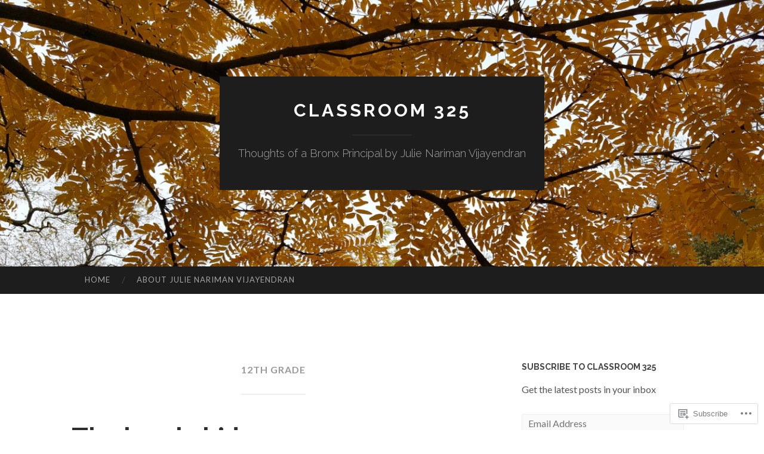

--- FILE ---
content_type: text/html; charset=UTF-8
request_url: https://classroom325.nyc/tag/12th-grade/
body_size: 27222
content:
<!DOCTYPE html>
<html lang="en">
<head>
<meta charset="UTF-8">
<meta name="viewport" content="width=device-width, initial-scale=1">
<title>12th grade | Classroom 325</title>
<link rel="profile" href="http://gmpg.org/xfn/11">
<link rel="pingback" href="https://classroom325.nyc/xmlrpc.php">

<meta name='robots' content='max-image-preview:large' />

<!-- Async WordPress.com Remote Login -->
<script id="wpcom_remote_login_js">
var wpcom_remote_login_extra_auth = '';
function wpcom_remote_login_remove_dom_node_id( element_id ) {
	var dom_node = document.getElementById( element_id );
	if ( dom_node ) { dom_node.parentNode.removeChild( dom_node ); }
}
function wpcom_remote_login_remove_dom_node_classes( class_name ) {
	var dom_nodes = document.querySelectorAll( '.' + class_name );
	for ( var i = 0; i < dom_nodes.length; i++ ) {
		dom_nodes[ i ].parentNode.removeChild( dom_nodes[ i ] );
	}
}
function wpcom_remote_login_final_cleanup() {
	wpcom_remote_login_remove_dom_node_classes( "wpcom_remote_login_msg" );
	wpcom_remote_login_remove_dom_node_id( "wpcom_remote_login_key" );
	wpcom_remote_login_remove_dom_node_id( "wpcom_remote_login_validate" );
	wpcom_remote_login_remove_dom_node_id( "wpcom_remote_login_js" );
	wpcom_remote_login_remove_dom_node_id( "wpcom_request_access_iframe" );
	wpcom_remote_login_remove_dom_node_id( "wpcom_request_access_styles" );
}

// Watch for messages back from the remote login
window.addEventListener( "message", function( e ) {
	if ( e.origin === "https://r-login.wordpress.com" ) {
		var data = {};
		try {
			data = JSON.parse( e.data );
		} catch( e ) {
			wpcom_remote_login_final_cleanup();
			return;
		}

		if ( data.msg === 'LOGIN' ) {
			// Clean up the login check iframe
			wpcom_remote_login_remove_dom_node_id( "wpcom_remote_login_key" );

			var id_regex = new RegExp( /^[0-9]+$/ );
			var token_regex = new RegExp( /^.*|.*|.*$/ );
			if (
				token_regex.test( data.token )
				&& id_regex.test( data.wpcomid )
			) {
				// We have everything we need to ask for a login
				var script = document.createElement( "script" );
				script.setAttribute( "id", "wpcom_remote_login_validate" );
				script.src = '/remote-login.php?wpcom_remote_login=validate'
					+ '&wpcomid=' + data.wpcomid
					+ '&token=' + encodeURIComponent( data.token )
					+ '&host=' + window.location.protocol
					+ '//' + window.location.hostname
					+ '&postid=992'
					+ '&is_singular=';
				document.body.appendChild( script );
			}

			return;
		}

		// Safari ITP, not logged in, so redirect
		if ( data.msg === 'LOGIN-REDIRECT' ) {
			window.location = 'https://wordpress.com/log-in?redirect_to=' + window.location.href;
			return;
		}

		// Safari ITP, storage access failed, remove the request
		if ( data.msg === 'LOGIN-REMOVE' ) {
			var css_zap = 'html { -webkit-transition: margin-top 1s; transition: margin-top 1s; } /* 9001 */ html { margin-top: 0 !important; } * html body { margin-top: 0 !important; } @media screen and ( max-width: 782px ) { html { margin-top: 0 !important; } * html body { margin-top: 0 !important; } }';
			var style_zap = document.createElement( 'style' );
			style_zap.type = 'text/css';
			style_zap.appendChild( document.createTextNode( css_zap ) );
			document.body.appendChild( style_zap );

			var e = document.getElementById( 'wpcom_request_access_iframe' );
			e.parentNode.removeChild( e );

			document.cookie = 'wordpress_com_login_access=denied; path=/; max-age=31536000';

			return;
		}

		// Safari ITP
		if ( data.msg === 'REQUEST_ACCESS' ) {
			console.log( 'request access: safari' );

			// Check ITP iframe enable/disable knob
			if ( wpcom_remote_login_extra_auth !== 'safari_itp_iframe' ) {
				return;
			}

			// If we are in a "private window" there is no ITP.
			var private_window = false;
			try {
				var opendb = window.openDatabase( null, null, null, null );
			} catch( e ) {
				private_window = true;
			}

			if ( private_window ) {
				console.log( 'private window' );
				return;
			}

			var iframe = document.createElement( 'iframe' );
			iframe.id = 'wpcom_request_access_iframe';
			iframe.setAttribute( 'scrolling', 'no' );
			iframe.setAttribute( 'sandbox', 'allow-storage-access-by-user-activation allow-scripts allow-same-origin allow-top-navigation-by-user-activation' );
			iframe.src = 'https://r-login.wordpress.com/remote-login.php?wpcom_remote_login=request_access&origin=' + encodeURIComponent( data.origin ) + '&wpcomid=' + encodeURIComponent( data.wpcomid );

			var css = 'html { -webkit-transition: margin-top 1s; transition: margin-top 1s; } /* 9001 */ html { margin-top: 46px !important; } * html body { margin-top: 46px !important; } @media screen and ( max-width: 660px ) { html { margin-top: 71px !important; } * html body { margin-top: 71px !important; } #wpcom_request_access_iframe { display: block; height: 71px !important; } } #wpcom_request_access_iframe { border: 0px; height: 46px; position: fixed; top: 0; left: 0; width: 100%; min-width: 100%; z-index: 99999; background: #23282d; } ';

			var style = document.createElement( 'style' );
			style.type = 'text/css';
			style.id = 'wpcom_request_access_styles';
			style.appendChild( document.createTextNode( css ) );
			document.body.appendChild( style );

			document.body.appendChild( iframe );
		}

		if ( data.msg === 'DONE' ) {
			wpcom_remote_login_final_cleanup();
		}
	}
}, false );

// Inject the remote login iframe after the page has had a chance to load
// more critical resources
window.addEventListener( "DOMContentLoaded", function( e ) {
	var iframe = document.createElement( "iframe" );
	iframe.style.display = "none";
	iframe.setAttribute( "scrolling", "no" );
	iframe.setAttribute( "id", "wpcom_remote_login_key" );
	iframe.src = "https://r-login.wordpress.com/remote-login.php"
		+ "?wpcom_remote_login=key"
		+ "&origin=aHR0cHM6Ly9jbGFzc3Jvb20zMjUubnlj"
		+ "&wpcomid=100120824"
		+ "&time=" + Math.floor( Date.now() / 1000 );
	document.body.appendChild( iframe );
}, false );
</script>
<link rel='dns-prefetch' href='//s0.wp.com' />
<link rel='dns-prefetch' href='//fonts-api.wp.com' />
<link rel="alternate" type="application/rss+xml" title="Classroom 325 &raquo; Feed" href="https://classroom325.nyc/feed/" />
<link rel="alternate" type="application/rss+xml" title="Classroom 325 &raquo; Comments Feed" href="https://classroom325.nyc/comments/feed/" />
<link rel="alternate" type="application/rss+xml" title="Classroom 325 &raquo; 12th grade Tag Feed" href="https://classroom325.nyc/tag/12th-grade/feed/" />
	<script type="text/javascript">
		/* <![CDATA[ */
		function addLoadEvent(func) {
			var oldonload = window.onload;
			if (typeof window.onload != 'function') {
				window.onload = func;
			} else {
				window.onload = function () {
					oldonload();
					func();
				}
			}
		}
		/* ]]> */
	</script>
	<link crossorigin='anonymous' rel='stylesheet' id='all-css-0-1' href='/wp-content/mu-plugins/likes/jetpack-likes.css?m=1743883414i&cssminify=yes' type='text/css' media='all' />
<style id='wp-emoji-styles-inline-css'>

	img.wp-smiley, img.emoji {
		display: inline !important;
		border: none !important;
		box-shadow: none !important;
		height: 1em !important;
		width: 1em !important;
		margin: 0 0.07em !important;
		vertical-align: -0.1em !important;
		background: none !important;
		padding: 0 !important;
	}
/*# sourceURL=wp-emoji-styles-inline-css */
</style>
<link crossorigin='anonymous' rel='stylesheet' id='all-css-2-1' href='/wp-content/plugins/gutenberg-core/v22.2.0/build/styles/block-library/style.css?m=1764855221i&cssminify=yes' type='text/css' media='all' />
<style id='wp-block-library-inline-css'>
.has-text-align-justify {
	text-align:justify;
}
.has-text-align-justify{text-align:justify;}

/*# sourceURL=wp-block-library-inline-css */
</style><style id='global-styles-inline-css'>
:root{--wp--preset--aspect-ratio--square: 1;--wp--preset--aspect-ratio--4-3: 4/3;--wp--preset--aspect-ratio--3-4: 3/4;--wp--preset--aspect-ratio--3-2: 3/2;--wp--preset--aspect-ratio--2-3: 2/3;--wp--preset--aspect-ratio--16-9: 16/9;--wp--preset--aspect-ratio--9-16: 9/16;--wp--preset--color--black: #000000;--wp--preset--color--cyan-bluish-gray: #abb8c3;--wp--preset--color--white: #ffffff;--wp--preset--color--pale-pink: #f78da7;--wp--preset--color--vivid-red: #cf2e2e;--wp--preset--color--luminous-vivid-orange: #ff6900;--wp--preset--color--luminous-vivid-amber: #fcb900;--wp--preset--color--light-green-cyan: #7bdcb5;--wp--preset--color--vivid-green-cyan: #00d084;--wp--preset--color--pale-cyan-blue: #8ed1fc;--wp--preset--color--vivid-cyan-blue: #0693e3;--wp--preset--color--vivid-purple: #9b51e0;--wp--preset--gradient--vivid-cyan-blue-to-vivid-purple: linear-gradient(135deg,rgb(6,147,227) 0%,rgb(155,81,224) 100%);--wp--preset--gradient--light-green-cyan-to-vivid-green-cyan: linear-gradient(135deg,rgb(122,220,180) 0%,rgb(0,208,130) 100%);--wp--preset--gradient--luminous-vivid-amber-to-luminous-vivid-orange: linear-gradient(135deg,rgb(252,185,0) 0%,rgb(255,105,0) 100%);--wp--preset--gradient--luminous-vivid-orange-to-vivid-red: linear-gradient(135deg,rgb(255,105,0) 0%,rgb(207,46,46) 100%);--wp--preset--gradient--very-light-gray-to-cyan-bluish-gray: linear-gradient(135deg,rgb(238,238,238) 0%,rgb(169,184,195) 100%);--wp--preset--gradient--cool-to-warm-spectrum: linear-gradient(135deg,rgb(74,234,220) 0%,rgb(151,120,209) 20%,rgb(207,42,186) 40%,rgb(238,44,130) 60%,rgb(251,105,98) 80%,rgb(254,248,76) 100%);--wp--preset--gradient--blush-light-purple: linear-gradient(135deg,rgb(255,206,236) 0%,rgb(152,150,240) 100%);--wp--preset--gradient--blush-bordeaux: linear-gradient(135deg,rgb(254,205,165) 0%,rgb(254,45,45) 50%,rgb(107,0,62) 100%);--wp--preset--gradient--luminous-dusk: linear-gradient(135deg,rgb(255,203,112) 0%,rgb(199,81,192) 50%,rgb(65,88,208) 100%);--wp--preset--gradient--pale-ocean: linear-gradient(135deg,rgb(255,245,203) 0%,rgb(182,227,212) 50%,rgb(51,167,181) 100%);--wp--preset--gradient--electric-grass: linear-gradient(135deg,rgb(202,248,128) 0%,rgb(113,206,126) 100%);--wp--preset--gradient--midnight: linear-gradient(135deg,rgb(2,3,129) 0%,rgb(40,116,252) 100%);--wp--preset--font-size--small: 13px;--wp--preset--font-size--medium: 20px;--wp--preset--font-size--large: 36px;--wp--preset--font-size--x-large: 42px;--wp--preset--font-family--albert-sans: 'Albert Sans', sans-serif;--wp--preset--font-family--alegreya: Alegreya, serif;--wp--preset--font-family--arvo: Arvo, serif;--wp--preset--font-family--bodoni-moda: 'Bodoni Moda', serif;--wp--preset--font-family--bricolage-grotesque: 'Bricolage Grotesque', sans-serif;--wp--preset--font-family--cabin: Cabin, sans-serif;--wp--preset--font-family--chivo: Chivo, sans-serif;--wp--preset--font-family--commissioner: Commissioner, sans-serif;--wp--preset--font-family--cormorant: Cormorant, serif;--wp--preset--font-family--courier-prime: 'Courier Prime', monospace;--wp--preset--font-family--crimson-pro: 'Crimson Pro', serif;--wp--preset--font-family--dm-mono: 'DM Mono', monospace;--wp--preset--font-family--dm-sans: 'DM Sans', sans-serif;--wp--preset--font-family--dm-serif-display: 'DM Serif Display', serif;--wp--preset--font-family--domine: Domine, serif;--wp--preset--font-family--eb-garamond: 'EB Garamond', serif;--wp--preset--font-family--epilogue: Epilogue, sans-serif;--wp--preset--font-family--fahkwang: Fahkwang, sans-serif;--wp--preset--font-family--figtree: Figtree, sans-serif;--wp--preset--font-family--fira-sans: 'Fira Sans', sans-serif;--wp--preset--font-family--fjalla-one: 'Fjalla One', sans-serif;--wp--preset--font-family--fraunces: Fraunces, serif;--wp--preset--font-family--gabarito: Gabarito, system-ui;--wp--preset--font-family--ibm-plex-mono: 'IBM Plex Mono', monospace;--wp--preset--font-family--ibm-plex-sans: 'IBM Plex Sans', sans-serif;--wp--preset--font-family--ibarra-real-nova: 'Ibarra Real Nova', serif;--wp--preset--font-family--instrument-serif: 'Instrument Serif', serif;--wp--preset--font-family--inter: Inter, sans-serif;--wp--preset--font-family--josefin-sans: 'Josefin Sans', sans-serif;--wp--preset--font-family--jost: Jost, sans-serif;--wp--preset--font-family--libre-baskerville: 'Libre Baskerville', serif;--wp--preset--font-family--libre-franklin: 'Libre Franklin', sans-serif;--wp--preset--font-family--literata: Literata, serif;--wp--preset--font-family--lora: Lora, serif;--wp--preset--font-family--merriweather: Merriweather, serif;--wp--preset--font-family--montserrat: Montserrat, sans-serif;--wp--preset--font-family--newsreader: Newsreader, serif;--wp--preset--font-family--noto-sans-mono: 'Noto Sans Mono', sans-serif;--wp--preset--font-family--nunito: Nunito, sans-serif;--wp--preset--font-family--open-sans: 'Open Sans', sans-serif;--wp--preset--font-family--overpass: Overpass, sans-serif;--wp--preset--font-family--pt-serif: 'PT Serif', serif;--wp--preset--font-family--petrona: Petrona, serif;--wp--preset--font-family--piazzolla: Piazzolla, serif;--wp--preset--font-family--playfair-display: 'Playfair Display', serif;--wp--preset--font-family--plus-jakarta-sans: 'Plus Jakarta Sans', sans-serif;--wp--preset--font-family--poppins: Poppins, sans-serif;--wp--preset--font-family--raleway: Raleway, sans-serif;--wp--preset--font-family--roboto: Roboto, sans-serif;--wp--preset--font-family--roboto-slab: 'Roboto Slab', serif;--wp--preset--font-family--rubik: Rubik, sans-serif;--wp--preset--font-family--rufina: Rufina, serif;--wp--preset--font-family--sora: Sora, sans-serif;--wp--preset--font-family--source-sans-3: 'Source Sans 3', sans-serif;--wp--preset--font-family--source-serif-4: 'Source Serif 4', serif;--wp--preset--font-family--space-mono: 'Space Mono', monospace;--wp--preset--font-family--syne: Syne, sans-serif;--wp--preset--font-family--texturina: Texturina, serif;--wp--preset--font-family--urbanist: Urbanist, sans-serif;--wp--preset--font-family--work-sans: 'Work Sans', sans-serif;--wp--preset--spacing--20: 0.44rem;--wp--preset--spacing--30: 0.67rem;--wp--preset--spacing--40: 1rem;--wp--preset--spacing--50: 1.5rem;--wp--preset--spacing--60: 2.25rem;--wp--preset--spacing--70: 3.38rem;--wp--preset--spacing--80: 5.06rem;--wp--preset--shadow--natural: 6px 6px 9px rgba(0, 0, 0, 0.2);--wp--preset--shadow--deep: 12px 12px 50px rgba(0, 0, 0, 0.4);--wp--preset--shadow--sharp: 6px 6px 0px rgba(0, 0, 0, 0.2);--wp--preset--shadow--outlined: 6px 6px 0px -3px rgb(255, 255, 255), 6px 6px rgb(0, 0, 0);--wp--preset--shadow--crisp: 6px 6px 0px rgb(0, 0, 0);}:where(.is-layout-flex){gap: 0.5em;}:where(.is-layout-grid){gap: 0.5em;}body .is-layout-flex{display: flex;}.is-layout-flex{flex-wrap: wrap;align-items: center;}.is-layout-flex > :is(*, div){margin: 0;}body .is-layout-grid{display: grid;}.is-layout-grid > :is(*, div){margin: 0;}:where(.wp-block-columns.is-layout-flex){gap: 2em;}:where(.wp-block-columns.is-layout-grid){gap: 2em;}:where(.wp-block-post-template.is-layout-flex){gap: 1.25em;}:where(.wp-block-post-template.is-layout-grid){gap: 1.25em;}.has-black-color{color: var(--wp--preset--color--black) !important;}.has-cyan-bluish-gray-color{color: var(--wp--preset--color--cyan-bluish-gray) !important;}.has-white-color{color: var(--wp--preset--color--white) !important;}.has-pale-pink-color{color: var(--wp--preset--color--pale-pink) !important;}.has-vivid-red-color{color: var(--wp--preset--color--vivid-red) !important;}.has-luminous-vivid-orange-color{color: var(--wp--preset--color--luminous-vivid-orange) !important;}.has-luminous-vivid-amber-color{color: var(--wp--preset--color--luminous-vivid-amber) !important;}.has-light-green-cyan-color{color: var(--wp--preset--color--light-green-cyan) !important;}.has-vivid-green-cyan-color{color: var(--wp--preset--color--vivid-green-cyan) !important;}.has-pale-cyan-blue-color{color: var(--wp--preset--color--pale-cyan-blue) !important;}.has-vivid-cyan-blue-color{color: var(--wp--preset--color--vivid-cyan-blue) !important;}.has-vivid-purple-color{color: var(--wp--preset--color--vivid-purple) !important;}.has-black-background-color{background-color: var(--wp--preset--color--black) !important;}.has-cyan-bluish-gray-background-color{background-color: var(--wp--preset--color--cyan-bluish-gray) !important;}.has-white-background-color{background-color: var(--wp--preset--color--white) !important;}.has-pale-pink-background-color{background-color: var(--wp--preset--color--pale-pink) !important;}.has-vivid-red-background-color{background-color: var(--wp--preset--color--vivid-red) !important;}.has-luminous-vivid-orange-background-color{background-color: var(--wp--preset--color--luminous-vivid-orange) !important;}.has-luminous-vivid-amber-background-color{background-color: var(--wp--preset--color--luminous-vivid-amber) !important;}.has-light-green-cyan-background-color{background-color: var(--wp--preset--color--light-green-cyan) !important;}.has-vivid-green-cyan-background-color{background-color: var(--wp--preset--color--vivid-green-cyan) !important;}.has-pale-cyan-blue-background-color{background-color: var(--wp--preset--color--pale-cyan-blue) !important;}.has-vivid-cyan-blue-background-color{background-color: var(--wp--preset--color--vivid-cyan-blue) !important;}.has-vivid-purple-background-color{background-color: var(--wp--preset--color--vivid-purple) !important;}.has-black-border-color{border-color: var(--wp--preset--color--black) !important;}.has-cyan-bluish-gray-border-color{border-color: var(--wp--preset--color--cyan-bluish-gray) !important;}.has-white-border-color{border-color: var(--wp--preset--color--white) !important;}.has-pale-pink-border-color{border-color: var(--wp--preset--color--pale-pink) !important;}.has-vivid-red-border-color{border-color: var(--wp--preset--color--vivid-red) !important;}.has-luminous-vivid-orange-border-color{border-color: var(--wp--preset--color--luminous-vivid-orange) !important;}.has-luminous-vivid-amber-border-color{border-color: var(--wp--preset--color--luminous-vivid-amber) !important;}.has-light-green-cyan-border-color{border-color: var(--wp--preset--color--light-green-cyan) !important;}.has-vivid-green-cyan-border-color{border-color: var(--wp--preset--color--vivid-green-cyan) !important;}.has-pale-cyan-blue-border-color{border-color: var(--wp--preset--color--pale-cyan-blue) !important;}.has-vivid-cyan-blue-border-color{border-color: var(--wp--preset--color--vivid-cyan-blue) !important;}.has-vivid-purple-border-color{border-color: var(--wp--preset--color--vivid-purple) !important;}.has-vivid-cyan-blue-to-vivid-purple-gradient-background{background: var(--wp--preset--gradient--vivid-cyan-blue-to-vivid-purple) !important;}.has-light-green-cyan-to-vivid-green-cyan-gradient-background{background: var(--wp--preset--gradient--light-green-cyan-to-vivid-green-cyan) !important;}.has-luminous-vivid-amber-to-luminous-vivid-orange-gradient-background{background: var(--wp--preset--gradient--luminous-vivid-amber-to-luminous-vivid-orange) !important;}.has-luminous-vivid-orange-to-vivid-red-gradient-background{background: var(--wp--preset--gradient--luminous-vivid-orange-to-vivid-red) !important;}.has-very-light-gray-to-cyan-bluish-gray-gradient-background{background: var(--wp--preset--gradient--very-light-gray-to-cyan-bluish-gray) !important;}.has-cool-to-warm-spectrum-gradient-background{background: var(--wp--preset--gradient--cool-to-warm-spectrum) !important;}.has-blush-light-purple-gradient-background{background: var(--wp--preset--gradient--blush-light-purple) !important;}.has-blush-bordeaux-gradient-background{background: var(--wp--preset--gradient--blush-bordeaux) !important;}.has-luminous-dusk-gradient-background{background: var(--wp--preset--gradient--luminous-dusk) !important;}.has-pale-ocean-gradient-background{background: var(--wp--preset--gradient--pale-ocean) !important;}.has-electric-grass-gradient-background{background: var(--wp--preset--gradient--electric-grass) !important;}.has-midnight-gradient-background{background: var(--wp--preset--gradient--midnight) !important;}.has-small-font-size{font-size: var(--wp--preset--font-size--small) !important;}.has-medium-font-size{font-size: var(--wp--preset--font-size--medium) !important;}.has-large-font-size{font-size: var(--wp--preset--font-size--large) !important;}.has-x-large-font-size{font-size: var(--wp--preset--font-size--x-large) !important;}.has-albert-sans-font-family{font-family: var(--wp--preset--font-family--albert-sans) !important;}.has-alegreya-font-family{font-family: var(--wp--preset--font-family--alegreya) !important;}.has-arvo-font-family{font-family: var(--wp--preset--font-family--arvo) !important;}.has-bodoni-moda-font-family{font-family: var(--wp--preset--font-family--bodoni-moda) !important;}.has-bricolage-grotesque-font-family{font-family: var(--wp--preset--font-family--bricolage-grotesque) !important;}.has-cabin-font-family{font-family: var(--wp--preset--font-family--cabin) !important;}.has-chivo-font-family{font-family: var(--wp--preset--font-family--chivo) !important;}.has-commissioner-font-family{font-family: var(--wp--preset--font-family--commissioner) !important;}.has-cormorant-font-family{font-family: var(--wp--preset--font-family--cormorant) !important;}.has-courier-prime-font-family{font-family: var(--wp--preset--font-family--courier-prime) !important;}.has-crimson-pro-font-family{font-family: var(--wp--preset--font-family--crimson-pro) !important;}.has-dm-mono-font-family{font-family: var(--wp--preset--font-family--dm-mono) !important;}.has-dm-sans-font-family{font-family: var(--wp--preset--font-family--dm-sans) !important;}.has-dm-serif-display-font-family{font-family: var(--wp--preset--font-family--dm-serif-display) !important;}.has-domine-font-family{font-family: var(--wp--preset--font-family--domine) !important;}.has-eb-garamond-font-family{font-family: var(--wp--preset--font-family--eb-garamond) !important;}.has-epilogue-font-family{font-family: var(--wp--preset--font-family--epilogue) !important;}.has-fahkwang-font-family{font-family: var(--wp--preset--font-family--fahkwang) !important;}.has-figtree-font-family{font-family: var(--wp--preset--font-family--figtree) !important;}.has-fira-sans-font-family{font-family: var(--wp--preset--font-family--fira-sans) !important;}.has-fjalla-one-font-family{font-family: var(--wp--preset--font-family--fjalla-one) !important;}.has-fraunces-font-family{font-family: var(--wp--preset--font-family--fraunces) !important;}.has-gabarito-font-family{font-family: var(--wp--preset--font-family--gabarito) !important;}.has-ibm-plex-mono-font-family{font-family: var(--wp--preset--font-family--ibm-plex-mono) !important;}.has-ibm-plex-sans-font-family{font-family: var(--wp--preset--font-family--ibm-plex-sans) !important;}.has-ibarra-real-nova-font-family{font-family: var(--wp--preset--font-family--ibarra-real-nova) !important;}.has-instrument-serif-font-family{font-family: var(--wp--preset--font-family--instrument-serif) !important;}.has-inter-font-family{font-family: var(--wp--preset--font-family--inter) !important;}.has-josefin-sans-font-family{font-family: var(--wp--preset--font-family--josefin-sans) !important;}.has-jost-font-family{font-family: var(--wp--preset--font-family--jost) !important;}.has-libre-baskerville-font-family{font-family: var(--wp--preset--font-family--libre-baskerville) !important;}.has-libre-franklin-font-family{font-family: var(--wp--preset--font-family--libre-franklin) !important;}.has-literata-font-family{font-family: var(--wp--preset--font-family--literata) !important;}.has-lora-font-family{font-family: var(--wp--preset--font-family--lora) !important;}.has-merriweather-font-family{font-family: var(--wp--preset--font-family--merriweather) !important;}.has-montserrat-font-family{font-family: var(--wp--preset--font-family--montserrat) !important;}.has-newsreader-font-family{font-family: var(--wp--preset--font-family--newsreader) !important;}.has-noto-sans-mono-font-family{font-family: var(--wp--preset--font-family--noto-sans-mono) !important;}.has-nunito-font-family{font-family: var(--wp--preset--font-family--nunito) !important;}.has-open-sans-font-family{font-family: var(--wp--preset--font-family--open-sans) !important;}.has-overpass-font-family{font-family: var(--wp--preset--font-family--overpass) !important;}.has-pt-serif-font-family{font-family: var(--wp--preset--font-family--pt-serif) !important;}.has-petrona-font-family{font-family: var(--wp--preset--font-family--petrona) !important;}.has-piazzolla-font-family{font-family: var(--wp--preset--font-family--piazzolla) !important;}.has-playfair-display-font-family{font-family: var(--wp--preset--font-family--playfair-display) !important;}.has-plus-jakarta-sans-font-family{font-family: var(--wp--preset--font-family--plus-jakarta-sans) !important;}.has-poppins-font-family{font-family: var(--wp--preset--font-family--poppins) !important;}.has-raleway-font-family{font-family: var(--wp--preset--font-family--raleway) !important;}.has-roboto-font-family{font-family: var(--wp--preset--font-family--roboto) !important;}.has-roboto-slab-font-family{font-family: var(--wp--preset--font-family--roboto-slab) !important;}.has-rubik-font-family{font-family: var(--wp--preset--font-family--rubik) !important;}.has-rufina-font-family{font-family: var(--wp--preset--font-family--rufina) !important;}.has-sora-font-family{font-family: var(--wp--preset--font-family--sora) !important;}.has-source-sans-3-font-family{font-family: var(--wp--preset--font-family--source-sans-3) !important;}.has-source-serif-4-font-family{font-family: var(--wp--preset--font-family--source-serif-4) !important;}.has-space-mono-font-family{font-family: var(--wp--preset--font-family--space-mono) !important;}.has-syne-font-family{font-family: var(--wp--preset--font-family--syne) !important;}.has-texturina-font-family{font-family: var(--wp--preset--font-family--texturina) !important;}.has-urbanist-font-family{font-family: var(--wp--preset--font-family--urbanist) !important;}.has-work-sans-font-family{font-family: var(--wp--preset--font-family--work-sans) !important;}
/*# sourceURL=global-styles-inline-css */
</style>

<style id='classic-theme-styles-inline-css'>
/*! This file is auto-generated */
.wp-block-button__link{color:#fff;background-color:#32373c;border-radius:9999px;box-shadow:none;text-decoration:none;padding:calc(.667em + 2px) calc(1.333em + 2px);font-size:1.125em}.wp-block-file__button{background:#32373c;color:#fff;text-decoration:none}
/*# sourceURL=/wp-includes/css/classic-themes.min.css */
</style>
<link crossorigin='anonymous' rel='stylesheet' id='all-css-4-1' href='/_static/??-eJx9jEEOAiEQBD/kQECjeDC+ZWEnijIwYWA3/l72op689KFTVXplCCU3zE1z6reYRYfiUwlP0VYZpwxIJE4IFRd10HOU9iFA2iuhCiI7/ROiDt9WxfETT20jCOc4YUIa2D9t5eGA91xRBMZS7ATtPkTZvCtdzNEZt7f2fHq8Afl7R7w=&cssminify=yes' type='text/css' media='all' />
<link rel='stylesheet' id='hemingway-rewritten-fonts-css' href='https://fonts-api.wp.com/css?family=Raleway%3A400%2C300%2C700%7CLato%3A400%2C700%2C400italic%2C700italic&#038;subset=latin%2Clatin-ext' media='all' />
<link crossorigin='anonymous' rel='stylesheet' id='all-css-6-1' href='/_static/??-eJyFjtEKwjAMRX/IGsbUPYmfIl2JNbNNS9NS9vd24sNEmW/3kJzLhRqVCZyRM+Q7ehSIZYSWiG3Vs0pYE+V2B8mzw70R2cFK8kVFVyyxwIQ5avN4M0hhuBIbsMiYqAnyO351/hmydL7GqBpN8FuTEo4u2BYttK8VbkkWg3LB6EyBP0DdnKa0qBd/7oZTPxyHrj9MT3f6epw=&cssminify=yes' type='text/css' media='all' />
<link crossorigin='anonymous' rel='stylesheet' id='print-css-7-1' href='/wp-content/mu-plugins/global-print/global-print.css?m=1465851035i&cssminify=yes' type='text/css' media='print' />
<style id='jetpack-global-styles-frontend-style-inline-css'>
:root { --font-headings: unset; --font-base: unset; --font-headings-default: -apple-system,BlinkMacSystemFont,"Segoe UI",Roboto,Oxygen-Sans,Ubuntu,Cantarell,"Helvetica Neue",sans-serif; --font-base-default: -apple-system,BlinkMacSystemFont,"Segoe UI",Roboto,Oxygen-Sans,Ubuntu,Cantarell,"Helvetica Neue",sans-serif;}
/*# sourceURL=jetpack-global-styles-frontend-style-inline-css */
</style>
<link crossorigin='anonymous' rel='stylesheet' id='all-css-10-1' href='/_static/??-eJyNjcsKAjEMRX/IGtQZBxfip0hMS9sxTYppGfx7H7gRN+7ugcs5sFRHKi1Ig9Jd5R6zGMyhVaTrh8G6QFHfORhYwlvw6P39PbPENZmt4G/ROQuBKWVkxxrVvuBH1lIoz2waILJekF+HUzlupnG3nQ77YZwfuRJIaQ==&cssminify=yes' type='text/css' media='all' />
<script type="text/javascript" id="wpcom-actionbar-placeholder-js-extra">
/* <![CDATA[ */
var actionbardata = {"siteID":"100120824","postID":"0","siteURL":"https://classroom325.nyc","xhrURL":"https://classroom325.nyc/wp-admin/admin-ajax.php","nonce":"2b4b87fe72","isLoggedIn":"","statusMessage":"","subsEmailDefault":"instantly","proxyScriptUrl":"https://s0.wp.com/wp-content/js/wpcom-proxy-request.js?m=1513050504i&amp;ver=20211021","i18n":{"followedText":"New posts from this site will now appear in your \u003Ca href=\"https://wordpress.com/reader\"\u003EReader\u003C/a\u003E","foldBar":"Collapse this bar","unfoldBar":"Expand this bar","shortLinkCopied":"Shortlink copied to clipboard."}};
//# sourceURL=wpcom-actionbar-placeholder-js-extra
/* ]]> */
</script>
<script type="text/javascript" id="jetpack-mu-wpcom-settings-js-before">
/* <![CDATA[ */
var JETPACK_MU_WPCOM_SETTINGS = {"assetsUrl":"https://s0.wp.com/wp-content/mu-plugins/jetpack-mu-wpcom-plugin/sun/jetpack_vendor/automattic/jetpack-mu-wpcom/src/build/"};
//# sourceURL=jetpack-mu-wpcom-settings-js-before
/* ]]> */
</script>
<script crossorigin='anonymous' type='text/javascript'  src='/wp-content/js/rlt-proxy.js?m=1720530689i'></script>
<script type="text/javascript" id="rlt-proxy-js-after">
/* <![CDATA[ */
	rltInitialize( {"token":null,"iframeOrigins":["https:\/\/widgets.wp.com"]} );
//# sourceURL=rlt-proxy-js-after
/* ]]> */
</script>
<link rel="EditURI" type="application/rsd+xml" title="RSD" href="https://unblockinglearning.wordpress.com/xmlrpc.php?rsd" />
<meta name="generator" content="WordPress.com" />

<!-- Jetpack Open Graph Tags -->
<meta property="og:type" content="website" />
<meta property="og:title" content="12th grade &#8211; Classroom 325" />
<meta property="og:url" content="https://classroom325.nyc/tag/12th-grade/" />
<meta property="og:site_name" content="Classroom 325" />
<meta property="og:image" content="https://classroom325.nyc/wp-content/uploads/2017/12/cropped-cropped-cropped-wpid-wp-1446596291985.jpg?w=185" />
<meta property="og:image:width" content="200" />
<meta property="og:image:height" content="200" />
<meta property="og:image:alt" content="" />
<meta property="og:locale" content="en_US" />
<meta name="twitter:creator" content="@julienariman" />
<meta name="twitter:site" content="@julienariman" />

<!-- End Jetpack Open Graph Tags -->
<link rel='openid.server' href='https://classroom325.nyc/?openidserver=1' />
<link rel='openid.delegate' href='https://classroom325.nyc/' />
<link rel="search" type="application/opensearchdescription+xml" href="https://classroom325.nyc/osd.xml" title="Classroom 325" />
<link rel="search" type="application/opensearchdescription+xml" href="https://s1.wp.com/opensearch.xml" title="WordPress.com" />
<meta name="description" content="Posts about 12th grade written by Julie Nariman" />
	<style type="text/css">
			.site-title a,
		.site-description {
			color: #ffffff;
		}
				.site-header-image {
			background-image: url(https://classroom325.nyc/wp-content/uploads/2015/11/cropped-wpid-wp-1446596291985.jpg);
		}
		</style>
	<link rel="icon" href="https://classroom325.nyc/wp-content/uploads/2017/12/cropped-cropped-cropped-wpid-wp-1446596291985.jpg?w=32" sizes="32x32" />
<link rel="icon" href="https://classroom325.nyc/wp-content/uploads/2017/12/cropped-cropped-cropped-wpid-wp-1446596291985.jpg?w=185" sizes="192x192" />
<link rel="apple-touch-icon" href="https://classroom325.nyc/wp-content/uploads/2017/12/cropped-cropped-cropped-wpid-wp-1446596291985.jpg?w=180" />
<meta name="msapplication-TileImage" content="https://classroom325.nyc/wp-content/uploads/2017/12/cropped-cropped-cropped-wpid-wp-1446596291985.jpg?w=185" />
<link crossorigin='anonymous' rel='stylesheet' id='all-css-0-3' href='/_static/??-eJyVjssKwkAMRX/INowP1IX4KdKmg6SdScJkQn+/FR/gTpfncjhcmLVB4Rq5QvZGk9+JDcZYtcPpxWDOcCNG6JPgZGAzaSwtmm3g50CWwVM0wK6IW0wf5z382XseckrDir1hIa0kq/tFbSZ+hK/5Eo6H3fkU9mE7Lr2lXSA=&cssminify=yes' type='text/css' media='all' />
</head>

<body class="archive tag tag-12th-grade tag-639759 wp-theme-pubhemingway-rewritten customizer-styles-applied jetpack-reblog-enabled">
<div id="page" class="hfeed site">

	<header id="masthead" class="site-header" role="banner">
		<div class="site-header-image">
			<div class="site-branding-wrapper">
				<div class="site-branding">
					<h1 class="site-title"><a href="https://classroom325.nyc/" rel="home">Classroom 325</a></h1>
					<h2 class="site-description">Thoughts of a Bronx Principal by Julie Nariman Vijayendran</h2>
				</div>
			</div>
		</div>
	</header><!-- #masthead -->
	<nav id="site-navigation" class="main-navigation clear" role="navigation">
		<button class="menu-toggle" aria-controls="primary-menu" aria-expanded="false"><span class="screen-reader-text">Menu</span></button>
		<a class="skip-link screen-reader-text" href="#content">Skip to content</a>

		<div id="primary-menu" class="menu"><ul>
<li ><a href="https://classroom325.nyc/">Home</a></li><li class="page_item page-item-1"><a href="https://classroom325.nyc/julie-nariman/">About Julie Nariman&nbsp;Vijayendran</a></li>
</ul></div>
		<div id="header-search-toggle">
			<span class="screen-reader-text">Search</span>
		</div>
		<div id="header-search">
			<form role="search" method="get" class="search-form" action="https://classroom325.nyc/">
				<label>
					<span class="screen-reader-text">Search for:</span>
					<input type="search" class="search-field" placeholder="Search &hellip;" value="" name="s" />
				</label>
				<input type="submit" class="search-submit" value="Search" />
			</form>		</div>
	</nav><!-- #site-navigation -->
	<div id="content" class="site-content">

	<section id="primary" class="content-area">
		<main id="main" class="site-main" role="main">

		
			<header class="page-header">
				<h1 class="page-title">
					12th grade				</h1>
							</header><!-- .page-header -->

						
				
<article id="post-992" class="post-992 post type-post status-publish format-standard hentry category-remote-learning tag-12th-grade tag-bronx-high-school tag-english-language-learners tag-google-classroom tag-remote-learning tag-struggling-students tag-yemeni-students">
	<header class="entry-header">
							<h1 class="entry-title"><a href="https://classroom325.nyc/2020/05/29/the-lonely-kid/" rel="bookmark">The lonely kid</a></h1>						<div class="entry-meta">
			<span class="posted-on"><a href="https://classroom325.nyc/2020/05/29/the-lonely-kid/" rel="bookmark"><time class="entry-date published" datetime="2020-05-29T12:59:39+00:00">May 29, 2020</time><time class="updated" datetime="2022-03-10T22:24:51+00:00">March 10, 2022</time></a></span><span class="byline"><span class="sep"> / </span><span class="author vcard"><a class="url fn n" href="https://classroom325.nyc/author/julienariman/">Julie Nariman</a></span></span>						<span class="comments-link"><span class="sep"> / </span><a href="https://classroom325.nyc/2020/05/29/the-lonely-kid/#comments">3 Comments</a></span>
								</div><!-- .entry-meta -->
			</header><!-- .entry-header -->

		<div class="entry-content">
		<p><img data-attachment-id="993" data-permalink="https://classroom325.nyc/2020/05/29/the-lonely-kid/bridge-ahmed-blog/" data-orig-file="https://classroom325.nyc/wp-content/uploads/2020/05/bridge-ahmed-blog.jpg" data-orig-size="2592,3872" data-comments-opened="1" data-image-meta="{&quot;aperture&quot;:&quot;8&quot;,&quot;credit&quot;:&quot;&quot;,&quot;camera&quot;:&quot;PENTAX K200D&quot;,&quot;caption&quot;:&quot;&quot;,&quot;created_timestamp&quot;:&quot;1256559924&quot;,&quot;copyright&quot;:&quot;&quot;,&quot;focal_length&quot;:&quot;18&quot;,&quot;iso&quot;:&quot;100&quot;,&quot;shutter_speed&quot;:&quot;0.0055555555555556&quot;,&quot;title&quot;:&quot;&quot;,&quot;orientation&quot;:&quot;1&quot;}" data-image-title="Bridge Ahmed blog" data-image-description="" data-image-caption="" data-medium-file="https://classroom325.nyc/wp-content/uploads/2020/05/bridge-ahmed-blog.jpg?w=201" data-large-file="https://classroom325.nyc/wp-content/uploads/2020/05/bridge-ahmed-blog.jpg?w=676" class="wp-image-993 alignleft" src="https://classroom325.nyc/wp-content/uploads/2020/05/bridge-ahmed-blog.jpg?w=316&#038;h=472" alt="Bridge Ahmed blog" width="316" height="472" srcset="https://classroom325.nyc/wp-content/uploads/2020/05/bridge-ahmed-blog.jpg?w=316&amp;h=472 316w, https://classroom325.nyc/wp-content/uploads/2020/05/bridge-ahmed-blog.jpg?w=632&amp;h=944 632w, https://classroom325.nyc/wp-content/uploads/2020/05/bridge-ahmed-blog.jpg?w=100&amp;h=150 100w, https://classroom325.nyc/wp-content/uploads/2020/05/bridge-ahmed-blog.jpg?w=201&amp;h=300 201w" sizes="(max-width: 316px) 100vw, 316px" /></p>
<p>In my last blog, I wrote about a student who is thriving with online work. In this blog, I’ll write about a student who has struggled: Adam.*</p>
<p>Adam has had his ups and down as a student. in 9th grade, he arrived in the United States from Yemen. 9th and 10th grade were successful years for him , but 11th grade was a disaster: he cut classes and failed exams, leading to a serious conference with his father at the beginning of this year.</p>
<p>The conference worked. Adam shifted in 12th grade: he attended his classes, participated, asked questions. He even walked with purpose. Every day, he’d pass my office and say, “Hi miss!” as if to say, “See? I can do this, and I know you’re proud of me.”</p>
<p>Yet somehow, when we shifted to remote learning, we lost Adam. We gave him a Chromebook, but he wasn’t completing work. A staff member learned that Adam’s internet was spotty, so we helped him order <a href="https://www.nymetroparents.com/article/nyc-parents-fill-out-remote-learning-device-form-now" target="_blank" rel="noopener">a free, internet-enabled iPad</a> through the New York City Department of Education, which was delivered in a couple of weeks.</p>
<p>Still, even with the iPad, he wasn’t completing work or returning phone calls. And we were unable to reach his father, who previously had been such a partner. <a href="https://classroom325.nyc/2020/05/29/the-lonely-kid/#more-992" class="more-link">Continue reading <span class="meta-nav">&rarr;</span></a></p>
<div id="jp-post-flair" class="sharedaddy sd-like-enabled sd-sharing-enabled"><div class="sharedaddy sd-sharing-enabled"><div class="robots-nocontent sd-block sd-social sd-social-official sd-sharing"><h3 class="sd-title">Share this:</h3><div class="sd-content"><ul><li class="share-email"><a rel="nofollow noopener noreferrer"
				data-shared="sharing-email-992"
				class="share-email sd-button"
				href="mailto:?subject=%5BShared%20Post%5D%20The%20lonely%20kid&#038;body=https%3A%2F%2Fclassroom325.nyc%2F2020%2F05%2F29%2Fthe-lonely-kid%2F&#038;share=email"
				target="_blank"
				aria-labelledby="sharing-email-992"
				data-email-share-error-title="Do you have email set up?" data-email-share-error-text="If you&#039;re having problems sharing via email, you might not have email set up for your browser. You may need to create a new email yourself." data-email-share-nonce="6aa7e7f12f" data-email-share-track-url="https://classroom325.nyc/2020/05/29/the-lonely-kid/?share=email">
				<span id="sharing-email-992" hidden>Email a link to a friend (Opens in new window)</span>
				<span>Email</span>
			</a></li><li class="share-twitter"><a href="https://twitter.com/share" class="twitter-share-button" data-url="https://classroom325.nyc/2020/05/29/the-lonely-kid/" data-text="The lonely kid" data-via="julienariman" data-related="wordpressdotcom">Tweet</a></li><li class="share-facebook"><div class="fb-share-button" data-href="https://classroom325.nyc/2020/05/29/the-lonely-kid/" data-layout="button_count"></div></li><li class="share-linkedin"><div class="linkedin_button"><script type="in/share" data-url="https://classroom325.nyc/2020/05/29/the-lonely-kid/" data-counter="right"></script></div></li><li class="share-pinterest"><div class="pinterest_button"><a href="https://www.pinterest.com/pin/create/button/?url=https%3A%2F%2Fclassroom325.nyc%2F2020%2F05%2F29%2Fthe-lonely-kid%2F&#038;media=https%3A%2F%2Funblockinglearning.files.wordpress.com%2F2020%2F05%2Fbridge-ahmed-blog.jpg&#038;description=The%20lonely%20kid" data-pin-do="buttonPin" data-pin-config="beside"><img src="//assets.pinterest.com/images/pidgets/pinit_fg_en_rect_gray_20.png" /></a></div></li><li class="share-pocket"><div class="pocket_button"><a href="https://getpocket.com/save" class="pocket-btn" data-lang="en" data-save-url="https://classroom325.nyc/2020/05/29/the-lonely-kid/" data-pocket-count="horizontal" >Pocket</a></div></li><li class="share-end"></li></ul></div></div></div><div class='sharedaddy sd-block sd-like jetpack-likes-widget-wrapper jetpack-likes-widget-unloaded' id='like-post-wrapper-100120824-992-696d034a2618a' data-src='//widgets.wp.com/likes/index.html?ver=20260118#blog_id=100120824&amp;post_id=992&amp;origin=unblockinglearning.wordpress.com&amp;obj_id=100120824-992-696d034a2618a&amp;domain=classroom325.nyc' data-name='like-post-frame-100120824-992-696d034a2618a' data-title='Like or Reblog'><div class='likes-widget-placeholder post-likes-widget-placeholder' style='height: 55px;'><span class='button'><span>Like</span></span> <span class='loading'>Loading...</span></div><span class='sd-text-color'></span><a class='sd-link-color'></a></div></div>			</div><!-- .entry-content -->
	</article><!-- #post-## -->

			
				
<article id="post-985" class="post-985 post type-post status-publish format-standard hentry category-remote-learning tag-12th-grade tag-bronx-high-school tag-coronavirus tag-ell-students tag-remote-learning tag-struggling-students tag-teen-parent tag-transformation tag-yabc">
	<header class="entry-header">
							<h1 class="entry-title"><a href="https://classroom325.nyc/2020/05/01/meeting-lucas-for-the-first-time/" rel="bookmark">Meeting Lucas for the first&nbsp;time</a></h1>						<div class="entry-meta">
			<span class="posted-on"><a href="https://classroom325.nyc/2020/05/01/meeting-lucas-for-the-first-time/" rel="bookmark"><time class="entry-date published" datetime="2020-05-01T12:14:07+00:00">May 1, 2020</time><time class="updated" datetime="2020-05-01T17:54:05+00:00">May 1, 2020</time></a></span><span class="byline"><span class="sep"> / </span><span class="author vcard"><a class="url fn n" href="https://classroom325.nyc/author/julienariman/">Julie Nariman</a></span></span>						<span class="comments-link"><span class="sep"> / </span><a href="https://classroom325.nyc/2020/05/01/meeting-lucas-for-the-first-time/#respond">Leave a comment</a></span>
								</div><!-- .entry-meta -->
			</header><!-- .entry-header -->

		<div class="entry-content">
		<p><img data-attachment-id="986" data-permalink="https://classroom325.nyc/2020/05/01/meeting-lucas-for-the-first-time/colors-at-sea/" data-orig-file="https://classroom325.nyc/wp-content/uploads/2020/05/paintfor-blog.jpg" data-orig-size="2153,2153" data-comments-opened="1" data-image-meta="{&quot;aperture&quot;:&quot;9&quot;,&quot;credit&quot;:&quot;&quot;,&quot;camera&quot;:&quot;NIKON D90&quot;,&quot;caption&quot;:&quot;&quot;,&quot;created_timestamp&quot;:&quot;1331131517&quot;,&quot;copyright&quot;:&quot;Thomas Leth-Olsen&quot;,&quot;focal_length&quot;:&quot;24&quot;,&quot;iso&quot;:&quot;200&quot;,&quot;shutter_speed&quot;:&quot;0.0025&quot;,&quot;title&quot;:&quot;Colors at sea&quot;,&quot;orientation&quot;:&quot;0&quot;}" data-image-title="Colors at sea" data-image-description="" data-image-caption="" data-medium-file="https://classroom325.nyc/wp-content/uploads/2020/05/paintfor-blog.jpg?w=300" data-large-file="https://classroom325.nyc/wp-content/uploads/2020/05/paintfor-blog.jpg?w=676" class="  wp-image-986 alignleft" src="https://classroom325.nyc/wp-content/uploads/2020/05/paintfor-blog.jpg?w=321&#038;h=321" alt="Colors at sea" width="321" height="321" srcset="https://classroom325.nyc/wp-content/uploads/2020/05/paintfor-blog.jpg?w=321&amp;h=321 321w, https://classroom325.nyc/wp-content/uploads/2020/05/paintfor-blog.jpg?w=642&amp;h=642 642w, https://classroom325.nyc/wp-content/uploads/2020/05/paintfor-blog.jpg?w=150&amp;h=150 150w, https://classroom325.nyc/wp-content/uploads/2020/05/paintfor-blog.jpg?w=300&amp;h=300 300w" sizes="(max-width: 321px) 100vw, 321px" />For some students, remote learning has been a hurdle while for others, it’s transformed their lives for the better.  Today I’m going to focus on the latter.</p>
<p>Lucas* is a 12<sup>th</sup> grader who initially started as a like-able yet hot-headed 9<sup>th</sup> grader—quick to get embroiled in conflict, yet also quick to smile.  Over the years, we saw him mature, and even see him as a calming force for some friends.</p>
<p>He also has some challenges: Lucas is the devoted father of a sweet 18-month-old baby.  However, as he has needed to take more responsibility in providing for his child, he started missing school in favor of work.  <a href="https://classroom325.nyc/2020/05/01/meeting-lucas-for-the-first-time/#more-985" class="more-link">Continue reading <span class="meta-nav">&rarr;</span></a></p>
<div id="jp-post-flair" class="sharedaddy sd-like-enabled sd-sharing-enabled"><div class="sharedaddy sd-sharing-enabled"><div class="robots-nocontent sd-block sd-social sd-social-official sd-sharing"><h3 class="sd-title">Share this:</h3><div class="sd-content"><ul><li class="share-email"><a rel="nofollow noopener noreferrer"
				data-shared="sharing-email-985"
				class="share-email sd-button"
				href="mailto:?subject=%5BShared%20Post%5D%20Meeting%20Lucas%20for%20the%20first%20time&#038;body=https%3A%2F%2Fclassroom325.nyc%2F2020%2F05%2F01%2Fmeeting-lucas-for-the-first-time%2F&#038;share=email"
				target="_blank"
				aria-labelledby="sharing-email-985"
				data-email-share-error-title="Do you have email set up?" data-email-share-error-text="If you&#039;re having problems sharing via email, you might not have email set up for your browser. You may need to create a new email yourself." data-email-share-nonce="b507a5a291" data-email-share-track-url="https://classroom325.nyc/2020/05/01/meeting-lucas-for-the-first-time/?share=email">
				<span id="sharing-email-985" hidden>Email a link to a friend (Opens in new window)</span>
				<span>Email</span>
			</a></li><li class="share-twitter"><a href="https://twitter.com/share" class="twitter-share-button" data-url="https://classroom325.nyc/2020/05/01/meeting-lucas-for-the-first-time/" data-text="Meeting Lucas for the first time" data-via="julienariman" data-related="wordpressdotcom">Tweet</a></li><li class="share-facebook"><div class="fb-share-button" data-href="https://classroom325.nyc/2020/05/01/meeting-lucas-for-the-first-time/" data-layout="button_count"></div></li><li class="share-linkedin"><div class="linkedin_button"><script type="in/share" data-url="https://classroom325.nyc/2020/05/01/meeting-lucas-for-the-first-time/" data-counter="right"></script></div></li><li class="share-pinterest"><div class="pinterest_button"><a href="https://www.pinterest.com/pin/create/button/?url=https%3A%2F%2Fclassroom325.nyc%2F2020%2F05%2F01%2Fmeeting-lucas-for-the-first-time%2F&#038;media=https%3A%2F%2Funblockinglearning.files.wordpress.com%2F2020%2F05%2Fpaintfor-blog.jpg&#038;description=Meeting%20Lucas%20for%20the%20first%20time" data-pin-do="buttonPin" data-pin-config="beside"><img src="//assets.pinterest.com/images/pidgets/pinit_fg_en_rect_gray_20.png" /></a></div></li><li class="share-pocket"><div class="pocket_button"><a href="https://getpocket.com/save" class="pocket-btn" data-lang="en" data-save-url="https://classroom325.nyc/2020/05/01/meeting-lucas-for-the-first-time/" data-pocket-count="horizontal" >Pocket</a></div></li><li class="share-end"></li></ul></div></div></div><div class='sharedaddy sd-block sd-like jetpack-likes-widget-wrapper jetpack-likes-widget-unloaded' id='like-post-wrapper-100120824-985-696d034a2a6f5' data-src='//widgets.wp.com/likes/index.html?ver=20260118#blog_id=100120824&amp;post_id=985&amp;origin=unblockinglearning.wordpress.com&amp;obj_id=100120824-985-696d034a2a6f5&amp;domain=classroom325.nyc' data-name='like-post-frame-100120824-985-696d034a2a6f5' data-title='Like or Reblog'><div class='likes-widget-placeholder post-likes-widget-placeholder' style='height: 55px;'><span class='button'><span>Like</span></span> <span class='loading'>Loading...</span></div><span class='sd-text-color'></span><a class='sd-link-color'></a></div></div>			</div><!-- .entry-content -->
	</article><!-- #post-## -->

			
				
<article id="post-919" class="post-919 post type-post status-publish format-standard hentry category-teaching-responsibility tag-12th-grade tag-bronx-high-school tag-career-exploration tag-computer-engineering tag-ell-students tag-senior-year tag-student-leadership tag-student-tutoring tag-teaching-assistants">
	<header class="entry-header">
							<h1 class="entry-title"><a href="https://classroom325.nyc/2019/08/16/i-no-longer-want-to-be-a-teacher/" rel="bookmark">&#8220;I no longer want to be a&nbsp;teacher&#8221;</a></h1>						<div class="entry-meta">
			<span class="posted-on"><a href="https://classroom325.nyc/2019/08/16/i-no-longer-want-to-be-a-teacher/" rel="bookmark"><time class="entry-date published" datetime="2019-08-16T11:33:14+00:00">August 16, 2019</time><time class="updated" datetime="2019-08-16T11:34:41+00:00">August 16, 2019</time></a></span><span class="byline"><span class="sep"> / </span><span class="author vcard"><a class="url fn n" href="https://classroom325.nyc/author/julienariman/">Julie Nariman</a></span></span>						<span class="comments-link"><span class="sep"> / </span><a href="https://classroom325.nyc/2019/08/16/i-no-longer-want-to-be-a-teacher/#comments">2 Comments</a></span>
								</div><!-- .entry-meta -->
			</header><!-- .entry-header -->

		<div class="entry-content">
		<p><img data-attachment-id="920" data-permalink="https://classroom325.nyc/2019/08/16/i-no-longer-want-to-be-a-teacher/kids-writing/" data-orig-file="https://classroom325.nyc/wp-content/uploads/2019/08/kids-writing.jpg" data-orig-size="1822,1704" data-comments-opened="1" data-image-meta="{&quot;aperture&quot;:&quot;1.9&quot;,&quot;credit&quot;:&quot;&quot;,&quot;camera&quot;:&quot;SM-G928V&quot;,&quot;caption&quot;:&quot;&quot;,&quot;created_timestamp&quot;:&quot;1512654792&quot;,&quot;copyright&quot;:&quot;&quot;,&quot;focal_length&quot;:&quot;4.3&quot;,&quot;iso&quot;:&quot;160&quot;,&quot;shutter_speed&quot;:&quot;0.016666666666667&quot;,&quot;title&quot;:&quot;&quot;,&quot;orientation&quot;:&quot;0&quot;,&quot;latitude&quot;:&quot;40.860277777778&quot;,&quot;longitude&quot;:&quot;-73.86&quot;}" data-image-title="Kids writing" data-image-description="" data-image-caption="" data-medium-file="https://classroom325.nyc/wp-content/uploads/2019/08/kids-writing.jpg?w=300" data-large-file="https://classroom325.nyc/wp-content/uploads/2019/08/kids-writing.jpg?w=676" class="  wp-image-920 alignleft" src="https://classroom325.nyc/wp-content/uploads/2019/08/kids-writing.jpg?w=351&#038;h=328" alt="Kids writing" width="351" height="328" srcset="https://classroom325.nyc/wp-content/uploads/2019/08/kids-writing.jpg?w=351&amp;h=328 351w, https://classroom325.nyc/wp-content/uploads/2019/08/kids-writing.jpg?w=702&amp;h=657 702w, https://classroom325.nyc/wp-content/uploads/2019/08/kids-writing.jpg?w=150&amp;h=140 150w, https://classroom325.nyc/wp-content/uploads/2019/08/kids-writing.jpg?w=300&amp;h=281 300w" sizes="(max-width: 351px) 100vw, 351px" />I was sure Sophia* was going to become a teacher.</p>
<p>Sophia was a 12<sup>th</sup> grader who had shown a passion for teaching.   Last summer, she tutored a group of classmates in history and did a great job.  After the experience, Sophia told me she wanted to become a math teacher.  I told her to reach out to us after college to teach at our school and she loved the idea.  I even wrote about Sophia, calling her The First Hire of 2023 (link).</p>
<p>So this past June, I was surprised to see that Sophia had changed her mind.  <a href="https://classroom325.nyc/2019/08/16/i-no-longer-want-to-be-a-teacher/#more-919" class="more-link">Continue reading <span class="meta-nav">&rarr;</span></a></p>
<div id="jp-post-flair" class="sharedaddy sd-like-enabled sd-sharing-enabled"><div class="sharedaddy sd-sharing-enabled"><div class="robots-nocontent sd-block sd-social sd-social-official sd-sharing"><h3 class="sd-title">Share this:</h3><div class="sd-content"><ul><li class="share-email"><a rel="nofollow noopener noreferrer"
				data-shared="sharing-email-919"
				class="share-email sd-button"
				href="mailto:?subject=%5BShared%20Post%5D%20%22I%20no%20longer%20want%20to%20be%20a%20teacher%22&#038;body=https%3A%2F%2Fclassroom325.nyc%2F2019%2F08%2F16%2Fi-no-longer-want-to-be-a-teacher%2F&#038;share=email"
				target="_blank"
				aria-labelledby="sharing-email-919"
				data-email-share-error-title="Do you have email set up?" data-email-share-error-text="If you&#039;re having problems sharing via email, you might not have email set up for your browser. You may need to create a new email yourself." data-email-share-nonce="12bde79b7b" data-email-share-track-url="https://classroom325.nyc/2019/08/16/i-no-longer-want-to-be-a-teacher/?share=email">
				<span id="sharing-email-919" hidden>Email a link to a friend (Opens in new window)</span>
				<span>Email</span>
			</a></li><li class="share-twitter"><a href="https://twitter.com/share" class="twitter-share-button" data-url="https://classroom325.nyc/2019/08/16/i-no-longer-want-to-be-a-teacher/" data-text="&quot;I no longer want to be a teacher&quot;" data-via="julienariman" data-related="wordpressdotcom">Tweet</a></li><li class="share-facebook"><div class="fb-share-button" data-href="https://classroom325.nyc/2019/08/16/i-no-longer-want-to-be-a-teacher/" data-layout="button_count"></div></li><li class="share-linkedin"><div class="linkedin_button"><script type="in/share" data-url="https://classroom325.nyc/2019/08/16/i-no-longer-want-to-be-a-teacher/" data-counter="right"></script></div></li><li class="share-pinterest"><div class="pinterest_button"><a href="https://www.pinterest.com/pin/create/button/?url=https%3A%2F%2Fclassroom325.nyc%2F2019%2F08%2F16%2Fi-no-longer-want-to-be-a-teacher%2F&#038;media=https%3A%2F%2Funblockinglearning.files.wordpress.com%2F2019%2F08%2Fkids-writing.jpg&#038;description=%22I%20no%20longer%20want%20to%20be%20a%20teacher%22" data-pin-do="buttonPin" data-pin-config="beside"><img src="//assets.pinterest.com/images/pidgets/pinit_fg_en_rect_gray_20.png" /></a></div></li><li class="share-pocket"><div class="pocket_button"><a href="https://getpocket.com/save" class="pocket-btn" data-lang="en" data-save-url="https://classroom325.nyc/2019/08/16/i-no-longer-want-to-be-a-teacher/" data-pocket-count="horizontal" >Pocket</a></div></li><li class="share-end"></li></ul></div></div></div><div class='sharedaddy sd-block sd-like jetpack-likes-widget-wrapper jetpack-likes-widget-unloaded' id='like-post-wrapper-100120824-919-696d034a2ca9a' data-src='//widgets.wp.com/likes/index.html?ver=20260118#blog_id=100120824&amp;post_id=919&amp;origin=unblockinglearning.wordpress.com&amp;obj_id=100120824-919-696d034a2ca9a&amp;domain=classroom325.nyc' data-name='like-post-frame-100120824-919-696d034a2ca9a' data-title='Like or Reblog'><div class='likes-widget-placeholder post-likes-widget-placeholder' style='height: 55px;'><span class='button'><span>Like</span></span> <span class='loading'>Loading...</span></div><span class='sd-text-color'></span><a class='sd-link-color'></a></div></div>			</div><!-- .entry-content -->
	</article><!-- #post-## -->

			
				
<article id="post-873" class="post-873 post type-post status-publish format-standard hentry category-principal-reflection tag-12th-grade tag-bronx-high-school tag-ell-high-school tag-high-school-mascot tag-mascot tag-student-motivation tag-student-writing">
	<header class="entry-header">
							<h1 class="entry-title"><a href="https://classroom325.nyc/2019/05/03/we-want-a-mascot/" rel="bookmark">We want a&nbsp;mascot</a></h1>						<div class="entry-meta">
			<span class="posted-on"><a href="https://classroom325.nyc/2019/05/03/we-want-a-mascot/" rel="bookmark"><time class="entry-date published" datetime="2019-05-03T10:43:21+00:00">May 3, 2019</time><time class="updated" datetime="2019-05-09T10:34:50+00:00">May 9, 2019</time></a></span><span class="byline"><span class="sep"> / </span><span class="author vcard"><a class="url fn n" href="https://classroom325.nyc/author/julienariman/">Julie Nariman</a></span></span>						<span class="comments-link"><span class="sep"> / </span><a href="https://classroom325.nyc/2019/05/03/we-want-a-mascot/#comments">3 Comments</a></span>
								</div><!-- .entry-meta -->
			</header><!-- .entry-header -->

		<div class="entry-content">
		<div data-shortcode="caption" id="attachment_875" style="width: 293px" class="wp-caption alignleft"><img aria-describedby="caption-attachment-875" data-attachment-id="875" data-permalink="https://classroom325.nyc/20190503_062632/" data-orig-file="https://classroom325.nyc/wp-content/uploads/2019/05/20190503_062632.jpg" data-orig-size="1914,2076" data-comments-opened="1" data-image-meta="{&quot;aperture&quot;:&quot;2.4&quot;,&quot;credit&quot;:&quot;&quot;,&quot;camera&quot;:&quot;SM-G960U&quot;,&quot;caption&quot;:&quot;&quot;,&quot;created_timestamp&quot;:&quot;1553689200&quot;,&quot;copyright&quot;:&quot;&quot;,&quot;focal_length&quot;:&quot;4.3&quot;,&quot;iso&quot;:&quot;160&quot;,&quot;shutter_speed&quot;:&quot;0.016666666666667&quot;,&quot;title&quot;:&quot;&quot;,&quot;orientation&quot;:&quot;0&quot;}" data-image-title="20190503_062632.jpg" data-image-description="" data-image-caption="&lt;p&gt;One of the students&amp;#8217; illustrations for a mascot: a panther.  &lt;/p&gt;
" data-medium-file="https://classroom325.nyc/wp-content/uploads/2019/05/20190503_062632.jpg?w=277" data-large-file="https://classroom325.nyc/wp-content/uploads/2019/05/20190503_062632.jpg?w=676" loading="lazy" class="alignnone  wp-image-875" src="https://classroom325.nyc/wp-content/uploads/2019/05/20190503_062632.jpg?w=283&#038;h=307" alt="20190503_062632.jpg" width="283" height="307" srcset="https://classroom325.nyc/wp-content/uploads/2019/05/20190503_062632.jpg?w=283&amp;h=307 283w, https://classroom325.nyc/wp-content/uploads/2019/05/20190503_062632.jpg?w=566&amp;h=614 566w, https://classroom325.nyc/wp-content/uploads/2019/05/20190503_062632.jpg?w=138&amp;h=150 138w, https://classroom325.nyc/wp-content/uploads/2019/05/20190503_062632.jpg?w=277&amp;h=300 277w" sizes="(max-width: 283px) 100vw, 283px" /><p id="caption-attachment-875" class="wp-caption-text">One of the students&#8217; illustrations for a mascot: a panther.</p></div>
<p>I&#8217;m always fascinated by what gets kids excited about school.</p>
<p>Take a 12th grade student in my school, Rebecca.*  Rebecca is known for a sweet smile and enthusiastic participation.  However, at some point this year, everything got cloudy for her: nothing in school was fun or exciting.  A few teachers told me that she might have had a falling out with some friends, hence the blue outlook, but Rebecca wouldn&#8217;t tell us what was bothering her.</p>
<p>A few weeks later, I got an email from Rebecca and some of her classmates:  <a href="https://classroom325.nyc/2019/05/03/we-want-a-mascot/#more-873" class="more-link">Continue reading <span class="meta-nav">&rarr;</span></a></p>
<div id="jp-post-flair" class="sharedaddy sd-like-enabled sd-sharing-enabled"><div class="sharedaddy sd-sharing-enabled"><div class="robots-nocontent sd-block sd-social sd-social-official sd-sharing"><h3 class="sd-title">Share this:</h3><div class="sd-content"><ul><li class="share-email"><a rel="nofollow noopener noreferrer"
				data-shared="sharing-email-873"
				class="share-email sd-button"
				href="mailto:?subject=%5BShared%20Post%5D%20We%20want%20a%20mascot&#038;body=https%3A%2F%2Fclassroom325.nyc%2F2019%2F05%2F03%2Fwe-want-a-mascot%2F&#038;share=email"
				target="_blank"
				aria-labelledby="sharing-email-873"
				data-email-share-error-title="Do you have email set up?" data-email-share-error-text="If you&#039;re having problems sharing via email, you might not have email set up for your browser. You may need to create a new email yourself." data-email-share-nonce="89a6ce777b" data-email-share-track-url="https://classroom325.nyc/2019/05/03/we-want-a-mascot/?share=email">
				<span id="sharing-email-873" hidden>Email a link to a friend (Opens in new window)</span>
				<span>Email</span>
			</a></li><li class="share-twitter"><a href="https://twitter.com/share" class="twitter-share-button" data-url="https://classroom325.nyc/2019/05/03/we-want-a-mascot/" data-text="We want a mascot" data-via="julienariman" data-related="wordpressdotcom">Tweet</a></li><li class="share-facebook"><div class="fb-share-button" data-href="https://classroom325.nyc/2019/05/03/we-want-a-mascot/" data-layout="button_count"></div></li><li class="share-linkedin"><div class="linkedin_button"><script type="in/share" data-url="https://classroom325.nyc/2019/05/03/we-want-a-mascot/" data-counter="right"></script></div></li><li class="share-pinterest"><div class="pinterest_button"><a href="https://www.pinterest.com/pin/create/button/?url=https%3A%2F%2Fclassroom325.nyc%2F2019%2F05%2F03%2Fwe-want-a-mascot%2F&#038;media=https%3A%2F%2Funblockinglearning.files.wordpress.com%2F2019%2F05%2F20190503_062632.jpg&#038;description=We%20want%20a%20mascot" data-pin-do="buttonPin" data-pin-config="beside"><img src="//assets.pinterest.com/images/pidgets/pinit_fg_en_rect_gray_20.png" /></a></div></li><li class="share-pocket"><div class="pocket_button"><a href="https://getpocket.com/save" class="pocket-btn" data-lang="en" data-save-url="https://classroom325.nyc/2019/05/03/we-want-a-mascot/" data-pocket-count="horizontal" >Pocket</a></div></li><li class="share-end"></li></ul></div></div></div><div class='sharedaddy sd-block sd-like jetpack-likes-widget-wrapper jetpack-likes-widget-unloaded' id='like-post-wrapper-100120824-873-696d034a30675' data-src='//widgets.wp.com/likes/index.html?ver=20260118#blog_id=100120824&amp;post_id=873&amp;origin=unblockinglearning.wordpress.com&amp;obj_id=100120824-873-696d034a30675&amp;domain=classroom325.nyc' data-name='like-post-frame-100120824-873-696d034a30675' data-title='Like or Reblog'><div class='likes-widget-placeholder post-likes-widget-placeholder' style='height: 55px;'><span class='button'><span>Like</span></span> <span class='loading'>Loading...</span></div><span class='sd-text-color'></span><a class='sd-link-color'></a></div></div>			</div><!-- .entry-content -->
	</article><!-- #post-## -->

			
				
<article id="post-769" class="post-769 post type-post status-publish format-standard hentry category-nyc-educators tag-12th-grade tag-ell-students tag-new-school tag-role-models tag-student-jobs tag-student-leadership tag-student-tutoring">
	<header class="entry-header">
							<h1 class="entry-title"><a href="https://classroom325.nyc/2018/12/04/the-first-hire-of-2023/" rel="bookmark">The first hire of&nbsp;2023</a></h1>						<div class="entry-meta">
			<span class="posted-on"><a href="https://classroom325.nyc/2018/12/04/the-first-hire-of-2023/" rel="bookmark"><time class="entry-date published" datetime="2018-12-04T12:07:52+00:00">December 4, 2018</time><time class="updated" datetime="2019-08-10T16:50:47+00:00">August 10, 2019</time></a></span><span class="byline"><span class="sep"> / </span><span class="author vcard"><a class="url fn n" href="https://classroom325.nyc/author/julienariman/">Julie Nariman</a></span></span>						<span class="comments-link"><span class="sep"> / </span><a href="https://classroom325.nyc/2018/12/04/the-first-hire-of-2023/#respond">Leave a comment</a></span>
								</div><!-- .entry-meta -->
			</header><!-- .entry-header -->

		<div class="entry-content">
		<p><img data-attachment-id="770" data-permalink="https://classroom325.nyc/20181204_070536/" data-orig-file="https://classroom325.nyc/wp-content/uploads/2018/12/20181204_070536-e1543925252472.jpg" data-orig-size="2993,2617" data-comments-opened="1" data-image-meta="{&quot;aperture&quot;:&quot;0&quot;,&quot;credit&quot;:&quot;&quot;,&quot;camera&quot;:&quot;&quot;,&quot;caption&quot;:&quot;&quot;,&quot;created_timestamp&quot;:&quot;0&quot;,&quot;copyright&quot;:&quot;&quot;,&quot;focal_length&quot;:&quot;0&quot;,&quot;iso&quot;:&quot;0&quot;,&quot;shutter_speed&quot;:&quot;0&quot;,&quot;title&quot;:&quot;&quot;,&quot;orientation&quot;:&quot;0&quot;}" data-image-title="20181204_070536.jpg" data-image-description="" data-image-caption="" data-medium-file="https://classroom325.nyc/wp-content/uploads/2018/12/20181204_070536-e1543925252472.jpg?w=300" data-large-file="https://classroom325.nyc/wp-content/uploads/2018/12/20181204_070536-e1543925252472.jpg?w=676" loading="lazy" class="  wp-image-770 alignleft" src="https://classroom325.nyc/wp-content/uploads/2018/12/20181204_070536-e1543925252472.jpg?w=304&#038;h=266" alt="20181204_070536.jpg" width="304" height="266" srcset="https://classroom325.nyc/wp-content/uploads/2018/12/20181204_070536-e1543925252472.jpg?w=304&amp;h=266 304w, https://classroom325.nyc/wp-content/uploads/2018/12/20181204_070536-e1543925252472.jpg?w=608&amp;h=532 608w, https://classroom325.nyc/wp-content/uploads/2018/12/20181204_070536-e1543925252472.jpg?w=150&amp;h=131 150w, https://classroom325.nyc/wp-content/uploads/2018/12/20181204_070536-e1543925252472.jpg?w=300&amp;h=262 300w" sizes="(max-width: 304px) 100vw, 304px" />Each year, one of the most exciting things we do is interview and hire new teachers.  Now, in our school&#8217;s 8th year of existence, I realized a new possibility: we can hire our former students as teachers.</p>
<p>Since our school’s first year in 2011,* we have had students serving as tutors to other students. It started out as tutoring each other over the summer: kids who had passed state exams in math tutored those who had failed.  The tutors earned a small stipend.  That summer, many students passed the math exam.</p>
<p>Over the years, we&#8217;ve shifted the tutoring opportunities.  Now, we give seniors who are on-track to graduate the opportunity to tutor their 12th-grade peers who need support or to serve as teacher assistants in 9<sup>th</sup> and 10th-grade classrooms.  <a href="https://classroom325.nyc/2018/12/04/the-first-hire-of-2023/#more-769" class="more-link">Continue reading <span class="meta-nav">&rarr;</span></a></p>
<div id="jp-post-flair" class="sharedaddy sd-like-enabled sd-sharing-enabled"><div class="sharedaddy sd-sharing-enabled"><div class="robots-nocontent sd-block sd-social sd-social-official sd-sharing"><h3 class="sd-title">Share this:</h3><div class="sd-content"><ul><li class="share-email"><a rel="nofollow noopener noreferrer"
				data-shared="sharing-email-769"
				class="share-email sd-button"
				href="mailto:?subject=%5BShared%20Post%5D%20The%20first%20hire%20of%202023&#038;body=https%3A%2F%2Fclassroom325.nyc%2F2018%2F12%2F04%2Fthe-first-hire-of-2023%2F&#038;share=email"
				target="_blank"
				aria-labelledby="sharing-email-769"
				data-email-share-error-title="Do you have email set up?" data-email-share-error-text="If you&#039;re having problems sharing via email, you might not have email set up for your browser. You may need to create a new email yourself." data-email-share-nonce="7cfdbd7b6f" data-email-share-track-url="https://classroom325.nyc/2018/12/04/the-first-hire-of-2023/?share=email">
				<span id="sharing-email-769" hidden>Email a link to a friend (Opens in new window)</span>
				<span>Email</span>
			</a></li><li class="share-twitter"><a href="https://twitter.com/share" class="twitter-share-button" data-url="https://classroom325.nyc/2018/12/04/the-first-hire-of-2023/" data-text="The first hire of 2023" data-via="julienariman" data-related="wordpressdotcom">Tweet</a></li><li class="share-facebook"><div class="fb-share-button" data-href="https://classroom325.nyc/2018/12/04/the-first-hire-of-2023/" data-layout="button_count"></div></li><li class="share-linkedin"><div class="linkedin_button"><script type="in/share" data-url="https://classroom325.nyc/2018/12/04/the-first-hire-of-2023/" data-counter="right"></script></div></li><li class="share-pinterest"><div class="pinterest_button"><a href="https://www.pinterest.com/pin/create/button/?url=https%3A%2F%2Fclassroom325.nyc%2F2018%2F12%2F04%2Fthe-first-hire-of-2023%2F&#038;media=https%3A%2F%2Funblockinglearning.files.wordpress.com%2F2018%2F12%2F20181204_070536-e1543925252472.jpg&#038;description=The%20first%20hire%20of%202023" data-pin-do="buttonPin" data-pin-config="beside"><img src="//assets.pinterest.com/images/pidgets/pinit_fg_en_rect_gray_20.png" /></a></div></li><li class="share-pocket"><div class="pocket_button"><a href="https://getpocket.com/save" class="pocket-btn" data-lang="en" data-save-url="https://classroom325.nyc/2018/12/04/the-first-hire-of-2023/" data-pocket-count="horizontal" >Pocket</a></div></li><li class="share-end"></li></ul></div></div></div><div class='sharedaddy sd-block sd-like jetpack-likes-widget-wrapper jetpack-likes-widget-unloaded' id='like-post-wrapper-100120824-769-696d034a33569' data-src='//widgets.wp.com/likes/index.html?ver=20260118#blog_id=100120824&amp;post_id=769&amp;origin=unblockinglearning.wordpress.com&amp;obj_id=100120824-769-696d034a33569&amp;domain=classroom325.nyc' data-name='like-post-frame-100120824-769-696d034a33569' data-title='Like or Reblog'><div class='likes-widget-placeholder post-likes-widget-placeholder' style='height: 55px;'><span class='button'><span>Like</span></span> <span class='loading'>Loading...</span></div><span class='sd-text-color'></span><a class='sd-link-color'></a></div></div>			</div><!-- .entry-content -->
	</article><!-- #post-## -->

			
			
		
		</main><!-- #main -->
	</section><!-- #primary -->


	<div id="secondary" class="widget-area" role="complementary">
		<aside id="blog_subscription-4" class="widget widget_blog_subscription jetpack_subscription_widget"><h1 class="widget-title"><label for="subscribe-field">Subscribe to Classroom 325</label></h1>

			<div class="wp-block-jetpack-subscriptions__container">
			<form
				action="https://subscribe.wordpress.com"
				method="post"
				accept-charset="utf-8"
				data-blog="100120824"
				data-post_access_level="everybody"
				id="subscribe-blog"
			>
				<p>Get the latest posts in your inbox</p>
				<p id="subscribe-email">
					<label
						id="subscribe-field-label"
						for="subscribe-field"
						class="screen-reader-text"
					>
						Email Address:					</label>

					<input
							type="email"
							name="email"
							autocomplete="email"
							
							style="width: 95%; padding: 1px 10px"
							placeholder="Email Address"
							value=""
							id="subscribe-field"
							required
						/>				</p>

				<p id="subscribe-submit"
									>
					<input type="hidden" name="action" value="subscribe"/>
					<input type="hidden" name="blog_id" value="100120824"/>
					<input type="hidden" name="source" value="https://classroom325.nyc/tag/12th-grade/"/>
					<input type="hidden" name="sub-type" value="widget"/>
					<input type="hidden" name="redirect_fragment" value="subscribe-blog"/>
					<input type="hidden" id="_wpnonce" name="_wpnonce" value="4c42dde3ae" />					<button type="submit"
													class="wp-block-button__link"
																	>
						SUBSCRIBE					</button>
				</p>
			</form>
						</div>
			
</aside><aside id="categories-2" class="widget widget_categories"><h1 class="widget-title">Categories</h1>
			<ul>
					<li class="cat-item cat-item-59709"><a href="https://classroom325.nyc/category/in-the-classroom/">In The Classroom</a>
</li>
	<li class="cat-item cat-item-326763479"><a href="https://classroom325.nyc/category/julie-nariman/">Julie Nariman</a>
</li>
	<li class="cat-item cat-item-333622153"><a href="https://classroom325.nyc/category/nyc-educators/">NYC Educators</a>
</li>
	<li class="cat-item cat-item-6938251"><a href="https://classroom325.nyc/category/parent-engagement/">Parent Engagement</a>
</li>
	<li class="cat-item cat-item-605681368"><a href="https://classroom325.nyc/category/principal-reflection/">Principal Reflection</a>
</li>
	<li class="cat-item cat-item-9152578"><a href="https://classroom325.nyc/category/remote-learning/">Remote Learning</a>
</li>
	<li class="cat-item cat-item-247479"><a href="https://classroom325.nyc/category/student-voices/">Student voices</a>
</li>
	<li class="cat-item cat-item-1751322"><a href="https://classroom325.nyc/category/teaching-responsibility/">Teaching Responsibility</a>
</li>
	<li class="cat-item cat-item-9426100"><a href="https://classroom325.nyc/category/team-learning/">Team Learning</a>
</li>
	<li class="cat-item cat-item-129888773"><a href="https://classroom325.nyc/category/transforming-behavior/">Transforming Behavior</a>
</li>
	<li class="cat-item cat-item-1"><a href="https://classroom325.nyc/category/uncategorized/">Uncategorized</a>
</li>
			</ul>

			</aside><aside id="wp_tag_cloud-2" class="widget wp_widget_tag_cloud"><h1 class="widget-title">Tags</h1><a href="https://classroom325.nyc/tag/9th-grade/" class="tag-cloud-link tag-link-77615 tag-link-position-1" style="font-size: 10.588235294118pt;" aria-label="9th grade (4 items)">9th grade</a>
<a href="https://classroom325.nyc/tag/12th-grade/" class="tag-cloud-link tag-link-639759 tag-link-position-2" style="font-size: 11.529411764706pt;" aria-label="12th grade (5 items)">12th grade</a>
<a href="https://classroom325.nyc/tag/albania/" class="tag-cloud-link tag-link-115992 tag-link-position-3" style="font-size: 9.4117647058824pt;" aria-label="Albania (3 items)">Albania</a>
<a href="https://classroom325.nyc/tag/ariel-and-shya-kane/" class="tag-cloud-link tag-link-29670395 tag-link-position-4" style="font-size: 10.588235294118pt;" aria-label="Ariel and Shya Kane (4 items)">Ariel and Shya Kane</a>
<a href="https://classroom325.nyc/tag/behavior-management/" class="tag-cloud-link tag-link-452258 tag-link-position-5" style="font-size: 14.588235294118pt;" aria-label="behavior management (10 items)">behavior management</a>
<a href="https://classroom325.nyc/tag/boys/" class="tag-cloud-link tag-link-6731 tag-link-position-6" style="font-size: 9.4117647058824pt;" aria-label="boys (3 items)">boys</a>
<a href="https://classroom325.nyc/tag/bronx/" class="tag-cloud-link tag-link-207353 tag-link-position-7" style="font-size: 17.176470588235pt;" aria-label="Bronx (17 items)">Bronx</a>
<a href="https://classroom325.nyc/tag/bronx-high-school/" class="tag-cloud-link tag-link-5956075 tag-link-position-8" style="font-size: 22pt;" aria-label="Bronx High School (46 items)">Bronx High School</a>
<a href="https://classroom325.nyc/tag/career-exploration/" class="tag-cloud-link tag-link-907749 tag-link-position-9" style="font-size: 10.588235294118pt;" aria-label="career exploration (4 items)">career exploration</a>
<a href="https://classroom325.nyc/tag/classroom-management/" class="tag-cloud-link tag-link-232644 tag-link-position-10" style="font-size: 12.352941176471pt;" aria-label="classroom management (6 items)">classroom management</a>
<a href="https://classroom325.nyc/tag/coronavirus/" class="tag-cloud-link tag-link-1899315 tag-link-position-11" style="font-size: 9.4117647058824pt;" aria-label="coronavirus (3 items)">coronavirus</a>
<a href="https://classroom325.nyc/tag/dominican-republic/" class="tag-cloud-link tag-link-72014 tag-link-position-12" style="font-size: 12.352941176471pt;" aria-label="Dominican Republic (6 items)">Dominican Republic</a>
<a href="https://classroom325.nyc/tag/ell/" class="tag-cloud-link tag-link-277780 tag-link-position-13" style="font-size: 9.4117647058824pt;" aria-label="ELL (3 items)">ELL</a>
<a href="https://classroom325.nyc/tag/ell-high-school/" class="tag-cloud-link tag-link-678463108 tag-link-position-14" style="font-size: 10.588235294118pt;" aria-label="ELL high school (4 items)">ELL high school</a>
<a href="https://classroom325.nyc/tag/ells/" class="tag-cloud-link tag-link-676996 tag-link-position-15" style="font-size: 11.529411764706pt;" aria-label="ELLs (5 items)">ELLs</a>
<a href="https://classroom325.nyc/tag/ell-students/" class="tag-cloud-link tag-link-29692798 tag-link-position-16" style="font-size: 17.411764705882pt;" aria-label="ELL students (18 items)">ELL students</a>
<a href="https://classroom325.nyc/tag/english-as-a-new-language/" class="tag-cloud-link tag-link-90851896 tag-link-position-17" style="font-size: 11.529411764706pt;" aria-label="English as a New Language (5 items)">English as a New Language</a>
<a href="https://classroom325.nyc/tag/english-language-learners/" class="tag-cloud-link tag-link-653779 tag-link-position-18" style="font-size: 19.882352941176pt;" aria-label="English language Learners (30 items)">English language Learners</a>
<a href="https://classroom325.nyc/tag/esl-high-school/" class="tag-cloud-link tag-link-198729074 tag-link-position-19" style="font-size: 9.4117647058824pt;" aria-label="ESL high school (3 items)">ESL high school</a>
<a href="https://classroom325.nyc/tag/experiential-learning/" class="tag-cloud-link tag-link-423327 tag-link-position-20" style="font-size: 9.4117647058824pt;" aria-label="experiential learning (3 items)">experiential learning</a>
<a href="https://classroom325.nyc/tag/gender-achievement-gap/" class="tag-cloud-link tag-link-57383175 tag-link-position-21" style="font-size: 9.4117647058824pt;" aria-label="gender achievement gap (3 items)">gender achievement gap</a>
<a href="https://classroom325.nyc/tag/grading/" class="tag-cloud-link tag-link-53322 tag-link-position-22" style="font-size: 8pt;" aria-label="grading (2 items)">grading</a>
<a href="https://classroom325.nyc/tag/graduation/" class="tag-cloud-link tag-link-13787 tag-link-position-23" style="font-size: 15.058823529412pt;" aria-label="graduation (11 items)">graduation</a>
<a href="https://classroom325.nyc/tag/graduation-rate/" class="tag-cloud-link tag-link-2649250 tag-link-position-24" style="font-size: 10.588235294118pt;" aria-label="graduation rate (4 items)">graduation rate</a>
<a href="https://classroom325.nyc/tag/high-needs-students/" class="tag-cloud-link tag-link-25455631 tag-link-position-25" style="font-size: 12.941176470588pt;" aria-label="high needs students (7 items)">high needs students</a>
<a href="https://classroom325.nyc/tag/high-school/" class="tag-cloud-link tag-link-4024 tag-link-position-26" style="font-size: 18.117647058824pt;" aria-label="high school (21 items)">high school</a>
<a href="https://classroom325.nyc/tag/high-school-graduation/" class="tag-cloud-link tag-link-491556 tag-link-position-27" style="font-size: 10.588235294118pt;" aria-label="high school graduation (4 items)">high school graduation</a>
<a href="https://classroom325.nyc/tag/high-school-of-language-and-innovation/" class="tag-cloud-link tag-link-407740417 tag-link-position-28" style="font-size: 19.411764705882pt;" aria-label="High School of Language and Innovation (27 items)">High School of Language and Innovation</a>
<a href="https://classroom325.nyc/tag/hiring/" class="tag-cloud-link tag-link-113932 tag-link-position-29" style="font-size: 9.4117647058824pt;" aria-label="hiring (3 items)">hiring</a>
<a href="https://classroom325.nyc/tag/hsli/" class="tag-cloud-link tag-link-22988849 tag-link-position-30" style="font-size: 12.352941176471pt;" aria-label="HSLI (6 items)">HSLI</a>
<a href="https://classroom325.nyc/tag/immigrant-students/" class="tag-cloud-link tag-link-4860313 tag-link-position-31" style="font-size: 16.823529411765pt;" aria-label="immigrant students (16 items)">immigrant students</a>
<a href="https://classroom325.nyc/tag/immigration/" class="tag-cloud-link tag-link-4363 tag-link-position-32" style="font-size: 10.588235294118pt;" aria-label="immigration (4 items)">immigration</a>
<a href="https://classroom325.nyc/tag/inspiring-students/" class="tag-cloud-link tag-link-32570569 tag-link-position-33" style="font-size: 12.352941176471pt;" aria-label="inspiring students (6 items)">inspiring students</a>
<a href="https://classroom325.nyc/tag/julie-nariman/" class="tag-cloud-link tag-link-326763479 tag-link-position-34" style="font-size: 11.529411764706pt;" aria-label="Julie Nariman (5 items)">Julie Nariman</a>
<a href="https://classroom325.nyc/tag/larry-thompson/" class="tag-cloud-link tag-link-2357373 tag-link-position-35" style="font-size: 9.4117647058824pt;" aria-label="Larry Thompson (3 items)">Larry Thompson</a>
<a href="https://classroom325.nyc/tag/latino-male-students/" class="tag-cloud-link tag-link-58937237 tag-link-position-36" style="font-size: 10.588235294118pt;" aria-label="Latino male students (4 items)">Latino male students</a>
<a href="https://classroom325.nyc/tag/listening/" class="tag-cloud-link tag-link-11121 tag-link-position-37" style="font-size: 9.4117647058824pt;" aria-label="listening (3 items)">listening</a>
<a href="https://classroom325.nyc/tag/math/" class="tag-cloud-link tag-link-2813 tag-link-position-38" style="font-size: 11.529411764706pt;" aria-label="math (5 items)">math</a>
<a href="https://classroom325.nyc/tag/multicultural-school/" class="tag-cloud-link tag-link-40705726 tag-link-position-39" style="font-size: 9.4117647058824pt;" aria-label="multicultural school (3 items)">multicultural school</a>
<a href="https://classroom325.nyc/tag/newcomer-ells/" class="tag-cloud-link tag-link-324080880 tag-link-position-40" style="font-size: 16.470588235294pt;" aria-label="newcomer ELLs (15 items)">newcomer ELLs</a>
<a href="https://classroom325.nyc/tag/new-teachers/" class="tag-cloud-link tag-link-205953 tag-link-position-41" style="font-size: 13.529411764706pt;" aria-label="new teachers (8 items)">new teachers</a>
<a href="https://classroom325.nyc/tag/new-york-state-regents-exams/" class="tag-cloud-link tag-link-35269614 tag-link-position-42" style="font-size: 11.529411764706pt;" aria-label="New York State Regents exams (5 items)">New York State Regents exams</a>
<a href="https://classroom325.nyc/tag/nyc/" class="tag-cloud-link tag-link-9487 tag-link-position-43" style="font-size: 12.352941176471pt;" aria-label="NYC (6 items)">NYC</a>
<a href="https://classroom325.nyc/tag/nyc-high-school/" class="tag-cloud-link tag-link-28038468 tag-link-position-44" style="font-size: 9.4117647058824pt;" aria-label="NYC high school (3 items)">NYC high school</a>
<a href="https://classroom325.nyc/tag/parent-engagement/" class="tag-cloud-link tag-link-6938251 tag-link-position-45" style="font-size: 10.588235294118pt;" aria-label="Parent Engagement (4 items)">Parent Engagement</a>
<a href="https://classroom325.nyc/tag/parents/" class="tag-cloud-link tag-link-1053 tag-link-position-46" style="font-size: 9.4117647058824pt;" aria-label="parents (3 items)">parents</a>
<a href="https://classroom325.nyc/tag/part-time-jobs/" class="tag-cloud-link tag-link-450659 tag-link-position-47" style="font-size: 10.588235294118pt;" aria-label="part time jobs (4 items)">part time jobs</a>
<a href="https://classroom325.nyc/tag/peer-learning/" class="tag-cloud-link tag-link-4168867 tag-link-position-48" style="font-size: 9.4117647058824pt;" aria-label="peer learning (3 items)">peer learning</a>
<a href="https://classroom325.nyc/tag/remote-learning/" class="tag-cloud-link tag-link-9152578 tag-link-position-49" style="font-size: 12.352941176471pt;" aria-label="Remote Learning (6 items)">Remote Learning</a>
<a href="https://classroom325.nyc/tag/responsibility-based-learning/" class="tag-cloud-link tag-link-407740410 tag-link-position-50" style="font-size: 11.529411764706pt;" aria-label="responsibility-based learning (5 items)">responsibility-based learning</a>
<a href="https://classroom325.nyc/tag/responsibility-centered-discipline/" class="tag-cloud-link tag-link-101781779 tag-link-position-51" style="font-size: 10.588235294118pt;" aria-label="Responsibility Centered Discipline (4 items)">Responsibility Centered Discipline</a>
<a href="https://classroom325.nyc/tag/school-assembly/" class="tag-cloud-link tag-link-849235 tag-link-position-52" style="font-size: 9.4117647058824pt;" aria-label="school assembly (3 items)">school assembly</a>
<a href="https://classroom325.nyc/tag/school-cafeteria/" class="tag-cloud-link tag-link-516948 tag-link-position-53" style="font-size: 11.529411764706pt;" aria-label="school cafeteria (5 items)">school cafeteria</a>
<a href="https://classroom325.nyc/tag/school-climate/" class="tag-cloud-link tag-link-1232971 tag-link-position-54" style="font-size: 9.4117647058824pt;" aria-label="school climate (3 items)">school climate</a>
<a href="https://classroom325.nyc/tag/school-culture/" class="tag-cloud-link tag-link-316485 tag-link-position-55" style="font-size: 9.4117647058824pt;" aria-label="school culture (3 items)">school culture</a>
<a href="https://classroom325.nyc/tag/social-learning/" class="tag-cloud-link tag-link-1397296 tag-link-position-56" style="font-size: 9.4117647058824pt;" aria-label="social learning (3 items)">social learning</a>
<a href="https://classroom325.nyc/tag/statistics/" class="tag-cloud-link tag-link-5849 tag-link-position-57" style="font-size: 9.4117647058824pt;" aria-label="statistics (3 items)">statistics</a>
<a href="https://classroom325.nyc/tag/struggling-students/" class="tag-cloud-link tag-link-7000975 tag-link-position-58" style="font-size: 9.4117647058824pt;" aria-label="struggling students (3 items)">struggling students</a>
<a href="https://classroom325.nyc/tag/student-behavior/" class="tag-cloud-link tag-link-1504430 tag-link-position-59" style="font-size: 14.117647058824pt;" aria-label="student behavior (9 items)">student behavior</a>
<a href="https://classroom325.nyc/tag/student-cafeteria/" class="tag-cloud-link tag-link-65470534 tag-link-position-60" style="font-size: 9.4117647058824pt;" aria-label="student cafeteria (3 items)">student cafeteria</a>
<a href="https://classroom325.nyc/tag/student-discipline/" class="tag-cloud-link tag-link-1290687 tag-link-position-61" style="font-size: 12.941176470588pt;" aria-label="student discipline (7 items)">student discipline</a>
<a href="https://classroom325.nyc/tag/student-fights/" class="tag-cloud-link tag-link-18192834 tag-link-position-62" style="font-size: 9.4117647058824pt;" aria-label="student fights (3 items)">student fights</a>
<a href="https://classroom325.nyc/tag/student-government/" class="tag-cloud-link tag-link-152461 tag-link-position-63" style="font-size: 12.352941176471pt;" aria-label="student government (6 items)">student government</a>
<a href="https://classroom325.nyc/tag/student-growth/" class="tag-cloud-link tag-link-20824035 tag-link-position-64" style="font-size: 9.4117647058824pt;" aria-label="student growth (3 items)">student growth</a>
<a href="https://classroom325.nyc/tag/student-leadership/" class="tag-cloud-link tag-link-330378 tag-link-position-65" style="font-size: 12.941176470588pt;" aria-label="student leadership (7 items)">student leadership</a>
<a href="https://classroom325.nyc/tag/student-motivation/" class="tag-cloud-link tag-link-4975185 tag-link-position-66" style="font-size: 10.588235294118pt;" aria-label="student motivation (4 items)">student motivation</a>
<a href="https://classroom325.nyc/tag/student-responsibility/" class="tag-cloud-link tag-link-4839628 tag-link-position-67" style="font-size: 12.941176470588pt;" aria-label="Student responsibility (7 items)">Student responsibility</a>
<a href="https://classroom325.nyc/tag/student-voice/" class="tag-cloud-link tag-link-704313 tag-link-position-68" style="font-size: 9.4117647058824pt;" aria-label="student voice (3 items)">student voice</a>
<a href="https://classroom325.nyc/tag/student-writing/" class="tag-cloud-link tag-link-383033 tag-link-position-69" style="font-size: 9.4117647058824pt;" aria-label="student writing (3 items)">student writing</a>
<a href="https://classroom325.nyc/tag/summer-school/" class="tag-cloud-link tag-link-125733 tag-link-position-70" style="font-size: 10.588235294118pt;" aria-label="summer school (4 items)">summer school</a>
<a href="https://classroom325.nyc/tag/teacher-hiring/" class="tag-cloud-link tag-link-6823377 tag-link-position-71" style="font-size: 11.529411764706pt;" aria-label="teacher hiring (5 items)">teacher hiring</a>
<a href="https://classroom325.nyc/tag/teamwork/" class="tag-cloud-link tag-link-12722 tag-link-position-72" style="font-size: 10.588235294118pt;" aria-label="teamwork (4 items)">teamwork</a>
<a href="https://classroom325.nyc/tag/teenagers/" class="tag-cloud-link tag-link-35710 tag-link-position-73" style="font-size: 9.4117647058824pt;" aria-label="teenagers (3 items)">teenagers</a>
<a href="https://classroom325.nyc/tag/transformation/" class="tag-cloud-link tag-link-86178 tag-link-position-74" style="font-size: 9.4117647058824pt;" aria-label="transformation (3 items)">transformation</a>
<a href="https://classroom325.nyc/tag/yemen/" class="tag-cloud-link tag-link-61496 tag-link-position-75" style="font-size: 12.352941176471pt;" aria-label="Yemen (6 items)">Yemen</a></aside>
		<aside id="recent-posts-2" class="widget widget_recent_entries">
		<h1 class="widget-title">Recent Posts</h1>
		<ul>
											<li>
					<a href="https://classroom325.nyc/2023/07/01/great-with-numbers/">Great with numbers</a>
									</li>
											<li>
					<a href="https://classroom325.nyc/2023/05/05/7-red-flags/">7 Red Flags</a>
									</li>
											<li>
					<a href="https://classroom325.nyc/2023/02/05/hanging-out/">Hanging out</a>
									</li>
											<li>
					<a href="https://classroom325.nyc/2022/08/13/taking-a-risk/">Taking a risk</a>
									</li>
											<li>
					<a href="https://classroom325.nyc/2022/07/29/why-i-write-this-blog/">Why I write this&nbsp;blog</a>
									</li>
					</ul>

		</aside><aside id="search-2" class="widget widget_search"><form role="search" method="get" class="search-form" action="https://classroom325.nyc/">
				<label>
					<span class="screen-reader-text">Search for:</span>
					<input type="search" class="search-field" placeholder="Search &hellip;" value="" name="s" />
				</label>
				<input type="submit" class="search-submit" value="Search" />
			</form></aside><aside id="authors-3" class="widget widget_authors"><h1 class="widget-title">Authors</h1><ul><li><a href="https://classroom325.nyc/author/julienariman/"> <img referrerpolicy="no-referrer" alt='Julie Nariman&#039;s avatar' src='https://2.gravatar.com/avatar/b5c7740ec57c89dff557a130b12ee2796524d49bc4ba791622a5180c530eae7d?s=48&#038;d=identicon&#038;r=G' srcset='https://2.gravatar.com/avatar/b5c7740ec57c89dff557a130b12ee2796524d49bc4ba791622a5180c530eae7d?s=48&#038;d=identicon&#038;r=G 1x, https://2.gravatar.com/avatar/b5c7740ec57c89dff557a130b12ee2796524d49bc4ba791622a5180c530eae7d?s=72&#038;d=identicon&#038;r=G 1.5x, https://2.gravatar.com/avatar/b5c7740ec57c89dff557a130b12ee2796524d49bc4ba791622a5180c530eae7d?s=96&#038;d=identicon&#038;r=G 2x, https://2.gravatar.com/avatar/b5c7740ec57c89dff557a130b12ee2796524d49bc4ba791622a5180c530eae7d?s=144&#038;d=identicon&#038;r=G 3x, https://2.gravatar.com/avatar/b5c7740ec57c89dff557a130b12ee2796524d49bc4ba791622a5180c530eae7d?s=192&#038;d=identicon&#038;r=G 4x' class='avatar avatar-48' height='48' width='48' loading='lazy' decoding='async' /> <strong>Julie Nariman</strong></a><ul><li><a href="https://classroom325.nyc/2023/07/01/great-with-numbers/">Great with numbers</a></li><li><a href="https://classroom325.nyc/2023/05/05/7-red-flags/">7 Red Flags</a></li><li><a href="https://classroom325.nyc/2023/02/05/hanging-out/">Hanging out</a></li><li><a href="https://classroom325.nyc/2022/08/13/taking-a-risk/">Taking a risk</a></li><li><a href="https://classroom325.nyc/2022/07/29/why-i-write-this-blog/">Why I write this&nbsp;blog</a></li></ul></li></ul></aside>	</div><!-- #secondary -->

	</div><!-- #content -->
	<footer id="colophon" class="site-footer" role="contentinfo">
				<div class="site-info">
			<a href="https://wordpress.com/?ref=footer_blog" rel="nofollow">Blog at WordPress.com.</a>
			
					</div><!-- .site-info -->
	</footer><!-- #colophon -->
</div><!-- #page -->

<!--  -->
<script type="speculationrules">
{"prefetch":[{"source":"document","where":{"and":[{"href_matches":"/*"},{"not":{"href_matches":["/wp-*.php","/wp-admin/*","/files/*","/wp-content/*","/wp-content/plugins/*","/wp-content/themes/pub/hemingway-rewritten/*","/*\\?(.+)"]}},{"not":{"selector_matches":"a[rel~=\"nofollow\"]"}},{"not":{"selector_matches":".no-prefetch, .no-prefetch a"}}]},"eagerness":"conservative"}]}
</script>
<script type="text/javascript" src="//0.gravatar.com/js/hovercards/hovercards.min.js?ver=202603924dcd77a86c6f1d3698ec27fc5da92b28585ddad3ee636c0397cf312193b2a1" id="grofiles-cards-js"></script>
<script type="text/javascript" id="wpgroho-js-extra">
/* <![CDATA[ */
var WPGroHo = {"my_hash":""};
//# sourceURL=wpgroho-js-extra
/* ]]> */
</script>
<script crossorigin='anonymous' type='text/javascript'  src='/wp-content/mu-plugins/gravatar-hovercards/wpgroho.js?m=1610363240i'></script>

	<script>
		// Initialize and attach hovercards to all gravatars
		( function() {
			function init() {
				if ( typeof Gravatar === 'undefined' ) {
					return;
				}

				if ( typeof Gravatar.init !== 'function' ) {
					return;
				}

				Gravatar.profile_cb = function ( hash, id ) {
					WPGroHo.syncProfileData( hash, id );
				};

				Gravatar.my_hash = WPGroHo.my_hash;
				Gravatar.init(
					'body',
					'#wp-admin-bar-my-account',
					{
						i18n: {
							'Edit your profile →': 'Edit your profile →',
							'View profile →': 'View profile →',
							'Contact': 'Contact',
							'Send money': 'Send money',
							'Sorry, we are unable to load this Gravatar profile.': 'Sorry, we are unable to load this Gravatar profile.',
							'Gravatar not found.': 'Gravatar not found.',
							'Too Many Requests.': 'Too Many Requests.',
							'Internal Server Error.': 'Internal Server Error.',
							'Is this you?': 'Is this you?',
							'Claim your free profile.': 'Claim your free profile.',
							'Email': 'Email',
							'Home Phone': 'Home Phone',
							'Work Phone': 'Work Phone',
							'Cell Phone': 'Cell Phone',
							'Contact Form': 'Contact Form',
							'Calendar': 'Calendar',
						},
					}
				);
			}

			if ( document.readyState !== 'loading' ) {
				init();
			} else {
				document.addEventListener( 'DOMContentLoaded', init );
			}
		} )();
	</script>

		<div style="display:none">
	</div>
		<div id="actionbar" dir="ltr" style="display: none;"
			class="actnbr-pub-hemingway-rewritten actnbr-has-follow actnbr-has-actions">
		<ul>
								<li class="actnbr-btn actnbr-hidden">
								<a class="actnbr-action actnbr-actn-follow " href="">
			<svg class="gridicon" height="20" width="20" xmlns="http://www.w3.org/2000/svg" viewBox="0 0 20 20"><path clip-rule="evenodd" d="m4 4.5h12v6.5h1.5v-6.5-1.5h-1.5-12-1.5v1.5 10.5c0 1.1046.89543 2 2 2h7v-1.5h-7c-.27614 0-.5-.2239-.5-.5zm10.5 2h-9v1.5h9zm-5 3h-4v1.5h4zm3.5 1.5h-1v1h1zm-1-1.5h-1.5v1.5 1 1.5h1.5 1 1.5v-1.5-1-1.5h-1.5zm-2.5 2.5h-4v1.5h4zm6.5 1.25h1.5v2.25h2.25v1.5h-2.25v2.25h-1.5v-2.25h-2.25v-1.5h2.25z"  fill-rule="evenodd"></path></svg>
			<span>Subscribe</span>
		</a>
		<a class="actnbr-action actnbr-actn-following  no-display" href="">
			<svg class="gridicon" height="20" width="20" xmlns="http://www.w3.org/2000/svg" viewBox="0 0 20 20"><path fill-rule="evenodd" clip-rule="evenodd" d="M16 4.5H4V15C4 15.2761 4.22386 15.5 4.5 15.5H11.5V17H4.5C3.39543 17 2.5 16.1046 2.5 15V4.5V3H4H16H17.5V4.5V12.5H16V4.5ZM5.5 6.5H14.5V8H5.5V6.5ZM5.5 9.5H9.5V11H5.5V9.5ZM12 11H13V12H12V11ZM10.5 9.5H12H13H14.5V11V12V13.5H13H12H10.5V12V11V9.5ZM5.5 12H9.5V13.5H5.5V12Z" fill="#008A20"></path><path class="following-icon-tick" d="M13.5 16L15.5 18L19 14.5" stroke="#008A20" stroke-width="1.5"></path></svg>
			<span>Subscribed</span>
		</a>
							<div class="actnbr-popover tip tip-top-left actnbr-notice" id="follow-bubble">
							<div class="tip-arrow"></div>
							<div class="tip-inner actnbr-follow-bubble">
															<ul>
											<li class="actnbr-sitename">
			<a href="https://classroom325.nyc">
				<img loading='lazy' alt='' src='https://classroom325.nyc/wp-content/uploads/2017/12/cropped-cropped-cropped-wpid-wp-1446596291985.jpg?w=50' srcset='https://classroom325.nyc/wp-content/uploads/2017/12/cropped-cropped-cropped-wpid-wp-1446596291985.jpg?w=50 1x, https://classroom325.nyc/wp-content/uploads/2017/12/cropped-cropped-cropped-wpid-wp-1446596291985.jpg?w=75 1.5x, https://classroom325.nyc/wp-content/uploads/2017/12/cropped-cropped-cropped-wpid-wp-1446596291985.jpg?w=100 2x, https://classroom325.nyc/wp-content/uploads/2017/12/cropped-cropped-cropped-wpid-wp-1446596291985.jpg?w=150 3x, https://classroom325.nyc/wp-content/uploads/2017/12/cropped-cropped-cropped-wpid-wp-1446596291985.jpg?w=185 4x' class='avatar avatar-50' height='50' width='50' />				Classroom 325			</a>
		</li>
										<div class="actnbr-message no-display"></div>
									<form method="post" action="https://subscribe.wordpress.com" accept-charset="utf-8" style="display: none;">
																						<div class="actnbr-follow-count">Join 84 other subscribers</div>
																					<div>
										<input type="email" name="email" placeholder="Enter your email address" class="actnbr-email-field" aria-label="Enter your email address" />
										</div>
										<input type="hidden" name="action" value="subscribe" />
										<input type="hidden" name="blog_id" value="100120824" />
										<input type="hidden" name="source" value="https://classroom325.nyc/tag/12th-grade/" />
										<input type="hidden" name="sub-type" value="actionbar-follow" />
										<input type="hidden" id="_wpnonce" name="_wpnonce" value="4c42dde3ae" />										<div class="actnbr-button-wrap">
											<button type="submit" value="Sign me up">
												Sign me up											</button>
										</div>
									</form>
									<li class="actnbr-login-nudge">
										<div>
											Already have a WordPress.com account? <a href="https://wordpress.com/log-in?redirect_to=https%3A%2F%2Fr-login.wordpress.com%2Fremote-login.php%3Faction%3Dlink%26back%3Dhttps%253A%252F%252Fclassroom325.nyc%252F2020%252F05%252F29%252Fthe-lonely-kid%252F">Log in now.</a>										</div>
									</li>
								</ul>
															</div>
						</div>
					</li>
							<li class="actnbr-ellipsis actnbr-hidden">
				<svg class="gridicon gridicons-ellipsis" height="24" width="24" xmlns="http://www.w3.org/2000/svg" viewBox="0 0 24 24"><g><path d="M7 12c0 1.104-.896 2-2 2s-2-.896-2-2 .896-2 2-2 2 .896 2 2zm12-2c-1.104 0-2 .896-2 2s.896 2 2 2 2-.896 2-2-.896-2-2-2zm-7 0c-1.104 0-2 .896-2 2s.896 2 2 2 2-.896 2-2-.896-2-2-2z"/></g></svg>				<div class="actnbr-popover tip tip-top-left actnbr-more">
					<div class="tip-arrow"></div>
					<div class="tip-inner">
						<ul>
								<li class="actnbr-sitename">
			<a href="https://classroom325.nyc">
				<img loading='lazy' alt='' src='https://classroom325.nyc/wp-content/uploads/2017/12/cropped-cropped-cropped-wpid-wp-1446596291985.jpg?w=50' srcset='https://classroom325.nyc/wp-content/uploads/2017/12/cropped-cropped-cropped-wpid-wp-1446596291985.jpg?w=50 1x, https://classroom325.nyc/wp-content/uploads/2017/12/cropped-cropped-cropped-wpid-wp-1446596291985.jpg?w=75 1.5x, https://classroom325.nyc/wp-content/uploads/2017/12/cropped-cropped-cropped-wpid-wp-1446596291985.jpg?w=100 2x, https://classroom325.nyc/wp-content/uploads/2017/12/cropped-cropped-cropped-wpid-wp-1446596291985.jpg?w=150 3x, https://classroom325.nyc/wp-content/uploads/2017/12/cropped-cropped-cropped-wpid-wp-1446596291985.jpg?w=185 4x' class='avatar avatar-50' height='50' width='50' />				Classroom 325			</a>
		</li>
								<li class="actnbr-folded-follow">
										<a class="actnbr-action actnbr-actn-follow " href="">
			<svg class="gridicon" height="20" width="20" xmlns="http://www.w3.org/2000/svg" viewBox="0 0 20 20"><path clip-rule="evenodd" d="m4 4.5h12v6.5h1.5v-6.5-1.5h-1.5-12-1.5v1.5 10.5c0 1.1046.89543 2 2 2h7v-1.5h-7c-.27614 0-.5-.2239-.5-.5zm10.5 2h-9v1.5h9zm-5 3h-4v1.5h4zm3.5 1.5h-1v1h1zm-1-1.5h-1.5v1.5 1 1.5h1.5 1 1.5v-1.5-1-1.5h-1.5zm-2.5 2.5h-4v1.5h4zm6.5 1.25h1.5v2.25h2.25v1.5h-2.25v2.25h-1.5v-2.25h-2.25v-1.5h2.25z"  fill-rule="evenodd"></path></svg>
			<span>Subscribe</span>
		</a>
		<a class="actnbr-action actnbr-actn-following  no-display" href="">
			<svg class="gridicon" height="20" width="20" xmlns="http://www.w3.org/2000/svg" viewBox="0 0 20 20"><path fill-rule="evenodd" clip-rule="evenodd" d="M16 4.5H4V15C4 15.2761 4.22386 15.5 4.5 15.5H11.5V17H4.5C3.39543 17 2.5 16.1046 2.5 15V4.5V3H4H16H17.5V4.5V12.5H16V4.5ZM5.5 6.5H14.5V8H5.5V6.5ZM5.5 9.5H9.5V11H5.5V9.5ZM12 11H13V12H12V11ZM10.5 9.5H12H13H14.5V11V12V13.5H13H12H10.5V12V11V9.5ZM5.5 12H9.5V13.5H5.5V12Z" fill="#008A20"></path><path class="following-icon-tick" d="M13.5 16L15.5 18L19 14.5" stroke="#008A20" stroke-width="1.5"></path></svg>
			<span>Subscribed</span>
		</a>
								</li>
														<li class="actnbr-signup"><a href="https://wordpress.com/start/">Sign up</a></li>
							<li class="actnbr-login"><a href="https://wordpress.com/log-in?redirect_to=https%3A%2F%2Fr-login.wordpress.com%2Fremote-login.php%3Faction%3Dlink%26back%3Dhttps%253A%252F%252Fclassroom325.nyc%252F2020%252F05%252F29%252Fthe-lonely-kid%252F">Log in</a></li>
															<li class="flb-report">
									<a href="https://wordpress.com/abuse/?report_url=https://classroom325.nyc" target="_blank" rel="noopener noreferrer">
										Report this content									</a>
								</li>
															<li class="actnbr-reader">
									<a href="https://wordpress.com/reader/feeds/75848271">
										View site in Reader									</a>
								</li>
															<li class="actnbr-subs">
									<a href="https://subscribe.wordpress.com/">Manage subscriptions</a>
								</li>
																<li class="actnbr-fold"><a href="">Collapse this bar</a></li>
														</ul>
					</div>
				</div>
			</li>
		</ul>
	</div>
	
<script>
window.addEventListener( "DOMContentLoaded", function( event ) {
	var link = document.createElement( "link" );
	link.href = "/wp-content/mu-plugins/actionbar/actionbar.css?v=20250116";
	link.type = "text/css";
	link.rel = "stylesheet";
	document.head.appendChild( link );

	var script = document.createElement( "script" );
	script.src = "/wp-content/mu-plugins/actionbar/actionbar.js?v=20250204";
	document.body.appendChild( script );
} );
</script>

			<div id="jp-carousel-loading-overlay">
			<div id="jp-carousel-loading-wrapper">
				<span id="jp-carousel-library-loading">&nbsp;</span>
			</div>
		</div>
		<div class="jp-carousel-overlay" style="display: none;">

		<div class="jp-carousel-container">
			<!-- The Carousel Swiper -->
			<div
				class="jp-carousel-wrap swiper jp-carousel-swiper-container jp-carousel-transitions"
				itemscope
				itemtype="https://schema.org/ImageGallery">
				<div class="jp-carousel swiper-wrapper"></div>
				<div class="jp-swiper-button-prev swiper-button-prev">
					<svg width="25" height="24" viewBox="0 0 25 24" fill="none" xmlns="http://www.w3.org/2000/svg">
						<mask id="maskPrev" mask-type="alpha" maskUnits="userSpaceOnUse" x="8" y="6" width="9" height="12">
							<path d="M16.2072 16.59L11.6496 12L16.2072 7.41L14.8041 6L8.8335 12L14.8041 18L16.2072 16.59Z" fill="white"/>
						</mask>
						<g mask="url(#maskPrev)">
							<rect x="0.579102" width="23.8823" height="24" fill="#FFFFFF"/>
						</g>
					</svg>
				</div>
				<div class="jp-swiper-button-next swiper-button-next">
					<svg width="25" height="24" viewBox="0 0 25 24" fill="none" xmlns="http://www.w3.org/2000/svg">
						<mask id="maskNext" mask-type="alpha" maskUnits="userSpaceOnUse" x="8" y="6" width="8" height="12">
							<path d="M8.59814 16.59L13.1557 12L8.59814 7.41L10.0012 6L15.9718 12L10.0012 18L8.59814 16.59Z" fill="white"/>
						</mask>
						<g mask="url(#maskNext)">
							<rect x="0.34375" width="23.8822" height="24" fill="#FFFFFF"/>
						</g>
					</svg>
				</div>
			</div>
			<!-- The main close buton -->
			<div class="jp-carousel-close-hint">
				<svg width="25" height="24" viewBox="0 0 25 24" fill="none" xmlns="http://www.w3.org/2000/svg">
					<mask id="maskClose" mask-type="alpha" maskUnits="userSpaceOnUse" x="5" y="5" width="15" height="14">
						<path d="M19.3166 6.41L17.9135 5L12.3509 10.59L6.78834 5L5.38525 6.41L10.9478 12L5.38525 17.59L6.78834 19L12.3509 13.41L17.9135 19L19.3166 17.59L13.754 12L19.3166 6.41Z" fill="white"/>
					</mask>
					<g mask="url(#maskClose)">
						<rect x="0.409668" width="23.8823" height="24" fill="#FFFFFF"/>
					</g>
				</svg>
			</div>
			<!-- Image info, comments and meta -->
			<div class="jp-carousel-info">
				<div class="jp-carousel-info-footer">
					<div class="jp-carousel-pagination-container">
						<div class="jp-swiper-pagination swiper-pagination"></div>
						<div class="jp-carousel-pagination"></div>
					</div>
					<div class="jp-carousel-photo-title-container">
						<h2 class="jp-carousel-photo-caption"></h2>
					</div>
					<div class="jp-carousel-photo-icons-container">
						<a href="#" class="jp-carousel-icon-btn jp-carousel-icon-info" aria-label="Toggle photo metadata visibility">
							<span class="jp-carousel-icon">
								<svg width="25" height="24" viewBox="0 0 25 24" fill="none" xmlns="http://www.w3.org/2000/svg">
									<mask id="maskInfo" mask-type="alpha" maskUnits="userSpaceOnUse" x="2" y="2" width="21" height="20">
										<path fill-rule="evenodd" clip-rule="evenodd" d="M12.7537 2C7.26076 2 2.80273 6.48 2.80273 12C2.80273 17.52 7.26076 22 12.7537 22C18.2466 22 22.7046 17.52 22.7046 12C22.7046 6.48 18.2466 2 12.7537 2ZM11.7586 7V9H13.7488V7H11.7586ZM11.7586 11V17H13.7488V11H11.7586ZM4.79292 12C4.79292 16.41 8.36531 20 12.7537 20C17.142 20 20.7144 16.41 20.7144 12C20.7144 7.59 17.142 4 12.7537 4C8.36531 4 4.79292 7.59 4.79292 12Z" fill="white"/>
									</mask>
									<g mask="url(#maskInfo)">
										<rect x="0.8125" width="23.8823" height="24" fill="#FFFFFF"/>
									</g>
								</svg>
							</span>
						</a>
												<a href="#" class="jp-carousel-icon-btn jp-carousel-icon-comments" aria-label="Toggle photo comments visibility">
							<span class="jp-carousel-icon">
								<svg width="25" height="24" viewBox="0 0 25 24" fill="none" xmlns="http://www.w3.org/2000/svg">
									<mask id="maskComments" mask-type="alpha" maskUnits="userSpaceOnUse" x="2" y="2" width="21" height="20">
										<path fill-rule="evenodd" clip-rule="evenodd" d="M4.3271 2H20.2486C21.3432 2 22.2388 2.9 22.2388 4V16C22.2388 17.1 21.3432 18 20.2486 18H6.31729L2.33691 22V4C2.33691 2.9 3.2325 2 4.3271 2ZM6.31729 16H20.2486V4H4.3271V18L6.31729 16Z" fill="white"/>
									</mask>
									<g mask="url(#maskComments)">
										<rect x="0.34668" width="23.8823" height="24" fill="#FFFFFF"/>
									</g>
								</svg>

								<span class="jp-carousel-has-comments-indicator" aria-label="This image has comments."></span>
							</span>
						</a>
											</div>
				</div>
				<div class="jp-carousel-info-extra">
					<div class="jp-carousel-info-content-wrapper">
						<div class="jp-carousel-photo-title-container">
							<h2 class="jp-carousel-photo-title"></h2>
						</div>
						<div class="jp-carousel-comments-wrapper">
															<div id="jp-carousel-comments-loading">
									<span>Loading Comments...</span>
								</div>
								<div class="jp-carousel-comments"></div>
								<div id="jp-carousel-comment-form-container">
									<span id="jp-carousel-comment-form-spinner">&nbsp;</span>
									<div id="jp-carousel-comment-post-results"></div>
																														<form id="jp-carousel-comment-form">
												<label for="jp-carousel-comment-form-comment-field" class="screen-reader-text">Write a Comment...</label>
												<textarea
													name="comment"
													class="jp-carousel-comment-form-field jp-carousel-comment-form-textarea"
													id="jp-carousel-comment-form-comment-field"
													placeholder="Write a Comment..."
												></textarea>
												<div id="jp-carousel-comment-form-submit-and-info-wrapper">
													<div id="jp-carousel-comment-form-commenting-as">
																													<fieldset>
																<label for="jp-carousel-comment-form-email-field">Email (Required)</label>
																<input type="text" name="email" class="jp-carousel-comment-form-field jp-carousel-comment-form-text-field" id="jp-carousel-comment-form-email-field" />
															</fieldset>
															<fieldset>
																<label for="jp-carousel-comment-form-author-field">Name (Required)</label>
																<input type="text" name="author" class="jp-carousel-comment-form-field jp-carousel-comment-form-text-field" id="jp-carousel-comment-form-author-field" />
															</fieldset>
															<fieldset>
																<label for="jp-carousel-comment-form-url-field">Website</label>
																<input type="text" name="url" class="jp-carousel-comment-form-field jp-carousel-comment-form-text-field" id="jp-carousel-comment-form-url-field" />
															</fieldset>
																											</div>
													<input
														type="submit"
														name="submit"
														class="jp-carousel-comment-form-button"
														id="jp-carousel-comment-form-button-submit"
														value="Post Comment" />
												</div>
											</form>
																											</div>
													</div>
						<div class="jp-carousel-image-meta">
							<div class="jp-carousel-title-and-caption">
								<div class="jp-carousel-photo-info">
									<h3 class="jp-carousel-caption" itemprop="caption description"></h3>
								</div>

								<div class="jp-carousel-photo-description"></div>
							</div>
							<ul class="jp-carousel-image-exif" style="display: none;"></ul>
							<a class="jp-carousel-image-download" href="#" target="_blank" style="display: none;">
								<svg width="25" height="24" viewBox="0 0 25 24" fill="none" xmlns="http://www.w3.org/2000/svg">
									<mask id="mask0" mask-type="alpha" maskUnits="userSpaceOnUse" x="3" y="3" width="19" height="18">
										<path fill-rule="evenodd" clip-rule="evenodd" d="M5.84615 5V19H19.7775V12H21.7677V19C21.7677 20.1 20.8721 21 19.7775 21H5.84615C4.74159 21 3.85596 20.1 3.85596 19V5C3.85596 3.9 4.74159 3 5.84615 3H12.8118V5H5.84615ZM14.802 5V3H21.7677V10H19.7775V6.41L9.99569 16.24L8.59261 14.83L18.3744 5H14.802Z" fill="white"/>
									</mask>
									<g mask="url(#mask0)">
										<rect x="0.870605" width="23.8823" height="24" fill="#FFFFFF"/>
									</g>
								</svg>
								<span class="jp-carousel-download-text"></span>
							</a>
							<div class="jp-carousel-image-map" style="display: none;"></div>
						</div>
					</div>
				</div>
			</div>
		</div>

		</div>
		
	<script type="text/javascript">
		window.WPCOM_sharing_counts = {"https://classroom325.nyc/2020/05/29/the-lonely-kid/":992,"https://classroom325.nyc/2020/05/01/meeting-lucas-for-the-first-time/":985,"https://classroom325.nyc/2019/08/16/i-no-longer-want-to-be-a-teacher/":919,"https://classroom325.nyc/2019/05/03/we-want-a-mascot/":873,"https://classroom325.nyc/2018/12/04/the-first-hire-of-2023/":769};
	</script>
							<script>!function(d,s,id){var js,fjs=d.getElementsByTagName(s)[0],p=/^http:/.test(d.location)?'http':'https';if(!d.getElementById(id)){js=d.createElement(s);js.id=id;js.src=p+'://platform.twitter.com/widgets.js';fjs.parentNode.insertBefore(js,fjs);}}(document, 'script', 'twitter-wjs');</script>
						<div id="fb-root"></div>
			<script>(function(d, s, id) { var js, fjs = d.getElementsByTagName(s)[0]; if (d.getElementById(id)) return; js = d.createElement(s); js.id = id; js.src = 'https://connect.facebook.net/en_US/sdk.js#xfbml=1&amp;appId=249643311490&version=v2.3'; fjs.parentNode.insertBefore(js, fjs); }(document, 'script', 'facebook-jssdk'));</script>
			<script>
			document.body.addEventListener( 'is.post-load', function() {
				if ( 'undefined' !== typeof FB ) {
					FB.XFBML.parse();
				}
			} );
			</script>
						<script type="text/javascript">
				( function () {
					var currentScript = document.currentScript;

					// Helper function to load an external script.
					function loadScript( url, cb ) {
						var script = document.createElement( 'script' );
						var prev = currentScript || document.getElementsByTagName( 'script' )[ 0 ];
						script.setAttribute( 'async', true );
						script.setAttribute( 'src', url );
						prev.parentNode.insertBefore( script, prev );
						script.addEventListener( 'load', cb );
					}

					function init() {
						loadScript( 'https://platform.linkedin.com/in.js?async=true', function () {
							if ( typeof IN !== 'undefined' ) {
								IN.init();
							}
						} );
					}

					if ( document.readyState === 'loading' ) {
						document.addEventListener( 'DOMContentLoaded', init );
					} else {
						init();
					}

					document.body.addEventListener( 'is.post-load', function() {
						if ( typeof IN !== 'undefined' ) {
							IN.parse();
						}
					} );
				} )();
			</script>
								<script type="text/javascript">
				( function () {
					// Pinterest shared resources
					var s = document.createElement( 'script' );
					s.type = 'text/javascript';
					s.async = true;
					s.setAttribute( 'data-pin-hover', true );					s.src = window.location.protocol + '//assets.pinterest.com/js/pinit.js';
					var x = document.getElementsByTagName( 'script' )[ 0 ];
					x.parentNode.insertBefore(s, x);
					// if 'Pin it' button has 'counts' make container wider
					function init() {
						var shares = document.querySelectorAll( 'li.share-pinterest' );
						for ( var i = 0; i < shares.length; i++ ) {
							var share = shares[ i ];
							var countElement = share.querySelector( 'a span' );
							if (countElement) {
								var countComputedStyle = window.getComputedStyle(countElement);
								if ( countComputedStyle.display === 'block' ) {
									var countWidth = parseInt( countComputedStyle.width, 10 );
									share.style.marginRight = countWidth + 11 + 'px';
								}
							}
						}
					}

					if ( document.readyState !== 'complete' ) {
						document.addEventListener( 'load', init );
					} else {
						init();
					}
				} )();
			</script>
				<script>
		( function () {
			var currentScript = document.currentScript;

			// Don't use Pocket's default JS as it we need to force init new Pocket share buttons loaded via JS.
			function jetpack_sharing_pocket_init() {
				var script = document.createElement( 'script' );
				var prev = currentScript || document.getElementsByTagName( 'script' )[ 0 ];
				script.setAttribute( 'async', true );
				script.setAttribute( 'src', 'https://widgets.getpocket.com/v1/j/btn.js?v=1' );
				prev.parentNode.insertBefore( script, prev );
			}

			if ( document.readyState === 'loading' ) {
				document.addEventListener( 'DOMContentLoaded', jetpack_sharing_pocket_init );
			} else {
				jetpack_sharing_pocket_init();
			}
			document.body.addEventListener( 'is.post-load', jetpack_sharing_pocket_init );
		} )();
		</script>
			
	<script type="text/javascript">
		(function () {
			var wpcom_reblog = {
				source: 'toolbar',

				toggle_reblog_box_flair: function (obj_id, post_id) {

					// Go to site selector. This will redirect to their blog if they only have one.
					const postEndpoint = `https://wordpress.com/post`;

					// Ideally we would use the permalink here, but fortunately this will be replaced with the 
					// post permalink in the editor.
					const originalURL = `${ document.location.href }?page_id=${ post_id }`; 
					
					const url =
						postEndpoint +
						'?url=' +
						encodeURIComponent( originalURL ) +
						'&is_post_share=true' +
						'&v=5';

					const redirect = function () {
						if (
							! window.open( url, '_blank' )
						) {
							location.href = url;
						}
					};

					if ( /Firefox/.test( navigator.userAgent ) ) {
						setTimeout( redirect, 0 );
					} else {
						redirect();
					}
				},
			};

			window.wpcom_reblog = wpcom_reblog;
		})();
	</script>
<script type="text/javascript" id="jetpack-carousel-js-extra">
/* <![CDATA[ */
var jetpackSwiperLibraryPath = {"url":"/wp-content/mu-plugins/jetpack-plugin/sun/_inc/blocks/swiper.js"};
var jetpackCarouselStrings = {"widths":[370,700,1000,1200,1400,2000],"is_logged_in":"","lang":"en","ajaxurl":"https://classroom325.nyc/wp-admin/admin-ajax.php","nonce":"459cdde56d","display_exif":"1","display_comments":"1","single_image_gallery":"1","single_image_gallery_media_file":"","background_color":"black","comment":"Comment","post_comment":"Post Comment","write_comment":"Write a Comment...","loading_comments":"Loading Comments...","image_label":"Open image in full-screen.","download_original":"View full size \u003Cspan class=\"photo-size\"\u003E{0}\u003Cspan class=\"photo-size-times\"\u003E\u00d7\u003C/span\u003E{1}\u003C/span\u003E","no_comment_text":"Please be sure to submit some text with your comment.","no_comment_email":"Please provide an email address to comment.","no_comment_author":"Please provide your name to comment.","comment_post_error":"Sorry, but there was an error posting your comment. Please try again later.","comment_approved":"Your comment was approved.","comment_unapproved":"Your comment is in moderation.","camera":"Camera","aperture":"Aperture","shutter_speed":"Shutter Speed","focal_length":"Focal Length","copyright":"Copyright","comment_registration":"0","require_name_email":"1","login_url":"https://unblockinglearning.wordpress.com/wp-login.php?redirect_to=https%3A%2F%2Fclassroom325.nyc%2F2020%2F05%2F29%2Fthe-lonely-kid%2F","blog_id":"100120824","meta_data":["camera","aperture","shutter_speed","focal_length","copyright"],"stats_query_args":"blog=100120824&v=wpcom&tz=0&user_id=0&arch_tag=12th-grade&arch_results=5&subd=unblockinglearning","is_public":"1"};
//# sourceURL=jetpack-carousel-js-extra
/* ]]> */
</script>
<script type="text/javascript" id="sharing-js-js-extra">
/* <![CDATA[ */
var sharing_js_options = {"lang":"en","counts":"1","is_stats_active":"1"};
//# sourceURL=sharing-js-js-extra
/* ]]> */
</script>
<script crossorigin='anonymous' type='text/javascript'  src='/_static/??-eJydT8sOwjAM+yFKxIHXAfEpqLRhy9alpWkY/D0VAoQQQoJb7DiODWMyLnJBLjCoSUEbYoFAPQocFRVbyz5gnnYygRdxaXGokqR7qBNxM9qLyThmKnUPnXyifzdhe6LGFop/3EpPyQTi3hyiUzEHOr+bvFTusCTr+jsGUYYdsYO9UvDgbI4qGJ6yBzGtr7+4PmRmTC4Ob/DvNNLajN56f7mNtfw9xnbYzJaL2Wq9Xs4X3RWj7bR7'></script>
<script type="text/javascript" id="sharing-js-js-after">
/* <![CDATA[ */
var windowOpen;
			( function () {
				function matches( el, sel ) {
					return !! (
						el.matches && el.matches( sel ) ||
						el.msMatchesSelector && el.msMatchesSelector( sel )
					);
				}

				document.body.addEventListener( 'click', function ( event ) {
					if ( ! event.target ) {
						return;
					}

					var el;
					if ( matches( event.target, 'a.share-facebook' ) ) {
						el = event.target;
					} else if ( event.target.parentNode && matches( event.target.parentNode, 'a.share-facebook' ) ) {
						el = event.target.parentNode;
					}

					if ( el ) {
						event.preventDefault();

						// If there's another sharing window open, close it.
						if ( typeof windowOpen !== 'undefined' ) {
							windowOpen.close();
						}
						windowOpen = window.open( el.getAttribute( 'href' ), 'wpcomfacebook', 'menubar=1,resizable=1,width=600,height=400' );
						return false;
					}
				} );
			} )();
//# sourceURL=sharing-js-js-after
/* ]]> */
</script>
<script id="wp-emoji-settings" type="application/json">
{"baseUrl":"https://s0.wp.com/wp-content/mu-plugins/wpcom-smileys/twemoji/2/72x72/","ext":".png","svgUrl":"https://s0.wp.com/wp-content/mu-plugins/wpcom-smileys/twemoji/2/svg/","svgExt":".svg","source":{"concatemoji":"/wp-includes/js/wp-emoji-release.min.js?m=1764078722i&ver=6.9-RC2-61304"}}
</script>
<script type="module">
/* <![CDATA[ */
/*! This file is auto-generated */
const a=JSON.parse(document.getElementById("wp-emoji-settings").textContent),o=(window._wpemojiSettings=a,"wpEmojiSettingsSupports"),s=["flag","emoji"];function i(e){try{var t={supportTests:e,timestamp:(new Date).valueOf()};sessionStorage.setItem(o,JSON.stringify(t))}catch(e){}}function c(e,t,n){e.clearRect(0,0,e.canvas.width,e.canvas.height),e.fillText(t,0,0);t=new Uint32Array(e.getImageData(0,0,e.canvas.width,e.canvas.height).data);e.clearRect(0,0,e.canvas.width,e.canvas.height),e.fillText(n,0,0);const a=new Uint32Array(e.getImageData(0,0,e.canvas.width,e.canvas.height).data);return t.every((e,t)=>e===a[t])}function p(e,t){e.clearRect(0,0,e.canvas.width,e.canvas.height),e.fillText(t,0,0);var n=e.getImageData(16,16,1,1);for(let e=0;e<n.data.length;e++)if(0!==n.data[e])return!1;return!0}function u(e,t,n,a){switch(t){case"flag":return n(e,"\ud83c\udff3\ufe0f\u200d\u26a7\ufe0f","\ud83c\udff3\ufe0f\u200b\u26a7\ufe0f")?!1:!n(e,"\ud83c\udde8\ud83c\uddf6","\ud83c\udde8\u200b\ud83c\uddf6")&&!n(e,"\ud83c\udff4\udb40\udc67\udb40\udc62\udb40\udc65\udb40\udc6e\udb40\udc67\udb40\udc7f","\ud83c\udff4\u200b\udb40\udc67\u200b\udb40\udc62\u200b\udb40\udc65\u200b\udb40\udc6e\u200b\udb40\udc67\u200b\udb40\udc7f");case"emoji":return!a(e,"\ud83e\u1fac8")}return!1}function f(e,t,n,a){let r;const o=(r="undefined"!=typeof WorkerGlobalScope&&self instanceof WorkerGlobalScope?new OffscreenCanvas(300,150):document.createElement("canvas")).getContext("2d",{willReadFrequently:!0}),s=(o.textBaseline="top",o.font="600 32px Arial",{});return e.forEach(e=>{s[e]=t(o,e,n,a)}),s}function r(e){var t=document.createElement("script");t.src=e,t.defer=!0,document.head.appendChild(t)}a.supports={everything:!0,everythingExceptFlag:!0},new Promise(t=>{let n=function(){try{var e=JSON.parse(sessionStorage.getItem(o));if("object"==typeof e&&"number"==typeof e.timestamp&&(new Date).valueOf()<e.timestamp+604800&&"object"==typeof e.supportTests)return e.supportTests}catch(e){}return null}();if(!n){if("undefined"!=typeof Worker&&"undefined"!=typeof OffscreenCanvas&&"undefined"!=typeof URL&&URL.createObjectURL&&"undefined"!=typeof Blob)try{var e="postMessage("+f.toString()+"("+[JSON.stringify(s),u.toString(),c.toString(),p.toString()].join(",")+"));",a=new Blob([e],{type:"text/javascript"});const r=new Worker(URL.createObjectURL(a),{name:"wpTestEmojiSupports"});return void(r.onmessage=e=>{i(n=e.data),r.terminate(),t(n)})}catch(e){}i(n=f(s,u,c,p))}t(n)}).then(e=>{for(const n in e)a.supports[n]=e[n],a.supports.everything=a.supports.everything&&a.supports[n],"flag"!==n&&(a.supports.everythingExceptFlag=a.supports.everythingExceptFlag&&a.supports[n]);var t;a.supports.everythingExceptFlag=a.supports.everythingExceptFlag&&!a.supports.flag,a.supports.everything||((t=a.source||{}).concatemoji?r(t.concatemoji):t.wpemoji&&t.twemoji&&(r(t.twemoji),r(t.wpemoji)))});
//# sourceURL=/wp-includes/js/wp-emoji-loader.min.js
/* ]]> */
</script>
	<iframe src='https://widgets.wp.com/likes/master.html?ver=20260118#ver=20260118' scrolling='no' id='likes-master' name='likes-master' style='display:none;'></iframe>
	<div id='likes-other-gravatars' role="dialog" aria-hidden="true" tabindex="-1"><div class="likes-text"><span>%d</span></div><ul class="wpl-avatars sd-like-gravatars"></ul></div>
	<script src="//stats.wp.com/w.js?68" defer></script> <script type="text/javascript">
_tkq = window._tkq || [];
_stq = window._stq || [];
_tkq.push(['storeContext', {'blog_id':'100120824','blog_tz':'0','user_lang':'en','blog_lang':'en','user_id':'0'}]);
		// Prevent sending pageview tracking from WP-Admin pages.
		_stq.push(['view', {'blog':'100120824','v':'wpcom','tz':'0','user_id':'0','arch_tag':'12th-grade','arch_results':'5','subd':'unblockinglearning'}]);
		_stq.push(['extra', {'crypt':'UE5tW3cvZGRxL09NNmxvT3ZDNHFjbVVXa3pUa0t6W0FXUHZaU1dVYT89fEV5Qi51Wz9zemhVMDRQK1N5NkswaUd2XUl2ZndsYzF0YnAzclcyOU1kQmZHV1RlVCZrSDBbZUl6eT05ZVFnTUpvSi41LC9mMS1INWQ1OVI/blRlOXBBV3UrNjhpPWJ5NjkxQTlNR0JmJlBDZ0ZIQlBldH4wNjdmWTdQZFB6cDVHOFo3Rj9FLmhZQk5qZ3IxSVcyJWg9ZnVsVDQ5VUxadXpUckdocmFZc3BPbjlZUkt6b2xUNS8='}]);
_stq.push([ 'clickTrackerInit', '100120824', '0' ]);
</script>
<noscript><img src="https://pixel.wp.com/b.gif?v=noscript" style="height:1px;width:1px;overflow:hidden;position:absolute;bottom:1px;" alt="" /></noscript>
<meta id="bilmur" property="bilmur:data" content="" data-provider="wordpress.com" data-service="simple" data-site-tz="Etc/GMT-0" data-custom-props="{&quot;logged_in&quot;:&quot;0&quot;,&quot;wptheme&quot;:&quot;pub\/hemingway-rewritten&quot;,&quot;wptheme_is_block&quot;:&quot;0&quot;}"  >
		<script defer src="/wp-content/js/bilmur.min.js?i=17&amp;m=202603"></script> 	
</body>
</html>
